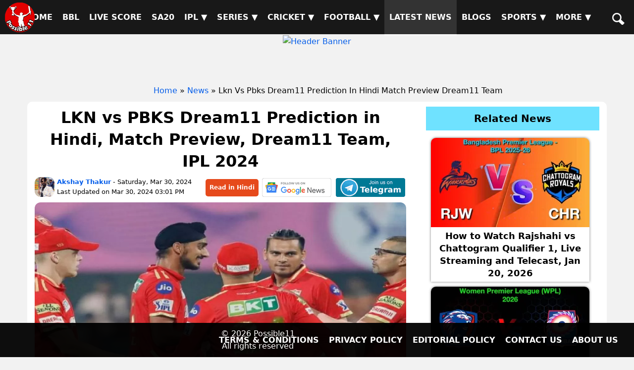

--- FILE ---
content_type: text/html; charset=UTF-8
request_url: https://possible11.com/news/lkn-vs-pbks-dream11-prediction-in-hindi-match-preview-dream11-team/
body_size: 22514
content:
<!doctype html>
<html ⚡ lang="hi">
<head>
<meta charset="utf-8">
<title>LKN vs PBKS Dream11 Prediction in Hindi, Match Preview, Dream11 Team, IPL 2024</title>
<meta name="description" content="LKN vs PBKS Dream11 Prediction in Hindi, Match Preview, Dream11 Team, We will talk about the playing 11 of LKN vs PBKS match prediction">
<meta name="keywords" content="LKN vs PBKS Dream11 Prediction in Hindi, Match Preview, Dream11 Team, IPL 2024, pbks vs lkn today match, lkn vs pbks match betting tips, lsg vs pbks today match">
<meta name="author" content="Akshay Thakur">
<meta property="og:title" content="LKN vs PBKS Dream11 Prediction in Hindi, Match Preview, Dream11 Team, IPL 2024">
<meta property="og:url" content="https://possible11.com/news/lkn-vs-pbks-dream11-prediction-in-hindi-match-preview-dream11-team/">
<meta property="og:type" content="article">
<meta property="og:image" content="https://d1vd9vlqo1765y.cloudfront.net/news/2024/lkn-vs-pbks-dream11-prediction-in-hindi-match-preview-dream11-team-h.webp">
<meta property="og:site_name" content="possible11">
<meta property="og:description" content="LKN vs PBKS Dream11 Prediction in Hindi, Match Preview, Dream11 Team, We will talk about the playing 11 of LKN vs PBKS match prediction">
<meta property="fb:app_id" content="267944980718870">
<meta property="article:publisher" content="https://www.facebook.com/possible11App/">
<meta property="article:author" content="https://www.facebook.com/possible11team/">
<meta property="article:published_time" content="2024-03-30T13:44:46+05:30">
<meta property="article:modified_time" content="2024-03-30T15:01:00+05:30">
<meta name="twitter:card" content="summary_large_image">
<meta name="twitter:site" content="@Possible11team">
<meta name="twitter:domain" content="possible11.com">
<meta name="twitter:creator" content="@Possible11Team">
<meta name="twitter:title" content="LKN vs PBKS Dream11 Prediction in Hindi, Match Preview, Dream11 Team, IPL 2024">
<meta name="twitter:description" content="LKN vs PBKS Dream11 Prediction in Hindi, Match Preview, Dream11 Team, We will talk about the playing 11 of LKN vs PBKS match prediction">
<meta name="twitter:image" content="https://d1vd9vlqo1765y.cloudfront.net/news/2024/lkn-vs-pbks-dream11-prediction-in-hindi-match-preview-dream11-team-h.webp">
<meta name="twitter:url" content="https://possible11.com/news/lkn-vs-pbks-dream11-prediction-in-hindi-match-preview-dream11-team/">
<meta name="viewport" content="width=device-width, minimum-scale=1, initial-scale=1">
<meta name="robots" content="index, follow, max-image-preview:large">
<meta name="theme-color" content="#000000">
<meta name="p:domain_verify" content="7006518c0c0b5228279b801b5be3ff38">
<meta name="google-site-verification" content="Za2Z4UPIwwqYjyuL3sBCXGtwTc8qYiH0TV8dCPR-dbs">
<link rel="canonical" href="https://possible11.com/news/lkn-vs-pbks-dream11-prediction-in-hindi-match-preview-dream11-team/">
<link rel="alternate" type="application/rss+xml" href="https://possible11.com/rssfeeds.xml">
<link rel="shortcut icon" type="image/x-icon" href="https://d1vd9vlqo1765y.cloudfront.net/favicon.ico">
<link rel="apple-touch-icon" href="https://d1vd9vlqo1765y.cloudfront.net/assets/logo.webp">
<script async src="https://cdn.ampproject.org/v0.js"></script>
<script async custom-element="amp-analytics" src="https://cdn.ampproject.org/v0/amp-analytics-0.1.js"></script>
<script async custom-element="amp-ad" src="https://cdn.ampproject.org/v0/amp-ad-0.1.js"></script>
<script async custom-element="amp-social-share" src="https://cdn.ampproject.org/v0/amp-social-share-0.1.js"></script>
<script async custom-element="amp-bind" src="https://cdn.ampproject.org/v0/amp-bind-0.1.js"></script>
<!-- AMP boilerplate -->
<style amp-boilerplate>
body{-webkit-animation:-amp-start 8s steps(1, end) 0s 1 normal both; -moz-animation:-amp-start 8s steps(1, end) 0s 1 normal both; -ms-animation:-amp-start 8s steps(1, end) 0s 1 normal both; animation:-amp-start 8s steps(1, end) 0s 1 normal both;}
@-webkit-keyframes -amp-start{from{visibility:hidden;}
 to{visibility:visible;}}
@-moz-keyframes -amp-start{from{visibility:hidden;}
 to{visibility:visible;}}
@-ms-keyframes -amp-start{from{visibility:hidden;}
 to{visibility:visible;}}
@-o-keyframes -amp-start{from{visibility:hidden;}
 to{visibility:visible;}}
@keyframes -amp-start{from{visibility:hidden;}
 to{visibility:visible;}}
</style>
<noscript>
<style amp-boilerplate>
body{-webkit-animation:none; -moz-animation:none; -ms-animation:none; animation:none;}
</style>
</noscript>
<style amp-custom>
.twoimage{width:45%;max-width:370px;}
.alsoreadlink{color:#FFFFFF; text-decoration:underline;}
.hi-en-btn{padding:8px; border-radius:5px; font-size:12px; background-color:#e64a1c; color:#FFF; display:inline-block; font-weight: bold; vertical-align: top; margin-top:4px;}
/*Youtube Video classes */
.match_video{width:100%; height:480px;}
.sc-main{display:-webkit-inline-flex; width:31%; height:285px; box-shadow:1px 1px 7px 0 #c7c5c5b3; border-radius:10px; margin:8px; overflow:hidden; padding:10px;}
.sc-img img{width:100%; height:180px; object-fit:cover;}
.sc-txt{height:48px; overflow:hidden; font-size:15px;}
.vauti{margin:-12px 2px 0 2px; text-align:center; color:#000000b3;}
@media screen and (min-width:700px){.subnav{display:none; } .dropdown-content {display:none; position:absolute; background-color:#252121; box-shadow:0px 8px 16px 0px rgba(0,0,0,0.2); z-index:1;}
.alsoread{background-color:#e10000; font-weight:900; border-radius:15px}}
@media screen and (max-width:700px){ .dropdown-content {min-width:150px; overflow:auto; display:none;}.alsoread{background-color:#A30000; color:#fefeff; text-align:center; position:fixed; padding-bottom:50px; bottom:5px; left:0; border-radius:20px; width:100%; font-weight:900; z-index:1;}
@media screen and (max-width:767px){.match_video{height:300px;} .sc-main{width:100%; height:auto; margin-left:0;}
	.sc-img img{width:135px; height:80px; float:left;}
	.sc-txt{margin-top:0; padding:0 5px 0 5px; font-size:13px; height:60px; text-align:left;}
	.sc-left{text-align:left; text-wrap:nowrap; margin-left:140px; font-size:12px;}}
@media (max-width:575px){.match_video{height:220px;}}

.navul{margin-bottom:-10px;}
.fnavul{margin-bottom:60px;}
.navli{padding:6px;}
.subnav{overflow:hidden; margin-top:-6px;}
.subnav a{color:white; text-decoration:none; font-weight:600;}
.subnav-content{position:relative; left:0; width:100%; z-index:1; text-transform:uppercase;}
.subnav-content a{color:white; text-decoration:none;}
.subnav-content a:hover{background-color:#eee; color:black;}
.subnav:hover .subnav-content{display:block;}}

button, input, optgroup, select, textarea{margin:0}
button{overflow:visible}
button, select{text-transform:none}
button, html input[type=button], input[type=reset], input[type=submit]{-webkit-appearance:button; cursor:pointer}
button[disabled], html input[disabled]{cursor:default}
button::-moz-focus-inner, input::-moz-focus-inner{padding:0; border:0}
.btn{display:inline-block; padding:6px 12px; margin-bottom:0; font-size:14px; font-weight:400; line-height:1.4; text-align:center; white-space:nowrap; vertical-align:middle; -ms-touch-action:manipulation; touch-action:manipulation; cursor:pointer; -webkit-user-select:none; -moz-user-select:none; -ms-user-select:none; user-select:none; background-image:none; border:1px solid transparent; border-radius:4px}
.btn.active.focus, .btn.active:focus, .btn.focus, .btn:active.focus, .btn:active:focus, .btn:focus{outline:5px auto -webkit-focus-ring-color; outline-offset:-2px}
.btn.focus, .btn:focus, .btn:hover{color:#333; text-decoration:none}
.btn.active, .btn:active{background-image:none; outline:0; -webkit-box-shadow:inset 0 3px 5px rgba(0,0,0,.125); box-shadow:inset 0 3px 5px rgba(0,0,0,.125)}
.btn.disabled, .btn[disabled], fieldset[disabled] .btn{cursor:not-allowed; -webkit-box-shadow:none; box-shadow:none; opacity:.65}
a.btn.disabled, fieldset[disabled] a.btn{pointer-events:none}
.btn-default{color:#333; background-color:#fff; border-color:#ccc}
.btn-default.focus, .btn-default:focus{color:#333; background-color:#e6e6e6; border-color:#8c8c8c}
.btn-default:hover{color:#333; background-color:#e6e6e6; border-color:#adadad}
.btn-default.active, .btn-default:active, .open>.dropdown-toggle.btn-default{color:#333; background-color:#e6e6e6; border-color:#adadad}
.btn-default.active.focus, .btn-default.active:focus, .btn-default.active:hover, .btn-default:active.focus, .btn-default:active:focus, .btn-default:active:hover, .open>.dropdown-toggle.btn-default.focus, .open>.dropdown-toggle.btn-default:focus, .open>.dropdown-toggle.btn-default:hover{color:#333; background-color:#d4d4d4; border-color:#8c8c8c}
.btn-default.active, .btn-default:active, .open>.dropdown-toggle.btn-default{background-image:none}
.btn-default.disabled.focus, .btn-default.disabled:focus, .btn-default.disabled:hover, .btn-default[disabled].focus, .btn-default[disabled]:focus, .btn-default[disabled]:hover, fieldset[disabled] .btn-default.focus, fieldset[disabled] .btn-default:focus, fieldset[disabled] .btn-default:hover{background-color:#fff; border-color:#ccc}
.btn-primary{color:#fff; background-color:#337ab7; border-color:#2e6da4}
.btn-primary.focus, .btn-primary:focus{color:#fff; background-color:#286090; border-color:#122b40}
.btn-primary:hover{color:#fff; background-color:#286090; border-color:#204d74}
.btn-primary.active, .btn-primary:active, .open>.dropdown-toggle.btn-primary{color:#fff; background-color:#286090; border-color:#204d74}
.btn-primary.active.focus, .btn-primary.active:focus, .btn-primary.active:hover, .btn-primary:active.focus, .btn-primary:active:focus, .btn-primary:active:hover, .open>.dropdown-toggle.btn-primary.focus, .open>.dropdown-toggle.btn-primary:focus, .open>.dropdown-toggle.btn-primary:hover{color:#fff; background-color:#204d74; border-color:#122b40}
.btn-primary.active, .btn-primary:active, .open>.dropdown-toggle.btn-primary{background-image:none}
.btn-primary.disabled.focus, .btn-primary.disabled:focus, .btn-primary.disabled:hover, .btn-primary[disabled].focus, .btn-primary[disabled]:focus, .btn-primary[disabled]:hover, fieldset[disabled] .btn-primary.focus, fieldset[disabled] .btn-primary:focus, fieldset[disabled] .btn-primary:hover{background-color:#337ab7; border-color:#2e6da4}
.btn-success{color:#fff; background-color:#5cb85c; border-color:#4cae4c}
.btn-success.focus, .btn-success:focus{color:#fff; background-color:#449d44; border-color:#255625}
.btn-success:hover{color:#fff; background-color:#449d44; border-color:#398439}
.btn-success.active, .btn-success:active, .open>.dropdown-toggle.btn-success{color:#fff; background-color:#449d44; border-color:#398439}
.btn-success.active.focus, .btn-success.active:focus, .btn-success.active:hover, .btn-success:active.focus, .btn-success:active:focus, .btn-success:active:hover, .open>.dropdown-toggle.btn-success.focus, .open>.dropdown-toggle.btn-success:focus, .open>.dropdown-toggle.btn-success:hover{color:#fff; background-color:#398439; border-color:#255625}
.btn-success.active, .btn-success:active, .open>.dropdown-toggle.btn-success{background-image:none}
.btn-success.disabled.focus, .btn-success.disabled:focus, .btn-success.disabled:hover, .btn-success[disabled].focus, .btn-success[disabled]:focus, .btn-success[disabled]:hover, fieldset[disabled] .btn-success.focus, fieldset[disabled] .btn-success:focus, fieldset[disabled] .btn-success:hover{background-color:#5cb85c; border-color:#4cae4c}
.btn-info{color:#fff; background-color:#5bc0de; border-color:#46b8da}
.btn-info.focus, .btn-info:focus{color:#fff; background-color:#31b0d5; border-color:#1b6d85}
.btn-info:hover{color:#fff; background-color:#31b0d5; border-color:#269abc}
.btn-info.active, .btn-info:active, .open>.dropdown-toggle.btn-info{color:#fff; background-color:#31b0d5; border-color:#269abc}
.btn-info.active.focus, .btn-info.active:focus, .btn-info.active:hover, .btn-info:active.focus, .btn-info:active:focus, .btn-info:active:hover, .open>.dropdown-toggle.btn-info.focus, .open>.dropdown-toggle.btn-info:focus, .open>.dropdown-toggle.btn-info:hover{color:#fff; background-color:#269abc; border-color:#1b6d85}
.btn-info.active, .btn-info:active, .open>.dropdown-toggle.btn-info{background-image:none}
.btn-info.disabled.focus, .btn-info.disabled:focus, .btn-info.disabled:hover, .btn-info[disabled].focus, .btn-info[disabled]:focus, .btn-info[disabled]:hover, fieldset[disabled] .btn-info.focus, fieldset[disabled] .btn-info:focus, fieldset[disabled] .btn-info:hover{background-color:#5bc0de; border-color:#46b8da}
.btn-warning{color:#fff; background-color:#f0ad4e; border-color:#eea236}
.btn-warning.focus, .btn-warning:focus{color:#fff; background-color:#ec971f; border-color:#985f0d}
.btn-warning:hover{color:#fff; background-color:#ec971f; border-color:#d58512}
.btn-warning.active, .btn-warning:active, .open>.dropdown-toggle.btn-warning{color:#fff; background-color:#ec971f; border-color:#d58512}
.btn-warning.active.focus, .btn-warning.active:focus, .btn-warning.active:hover, .btn-warning:active.focus, .btn-warning:active:focus, .btn-warning:active:hover, .open>.dropdown-toggle.btn-warning.focus, .open>.dropdown-toggle.btn-warning:focus, .open>.dropdown-toggle.btn-warning:hover{color:#fff; background-color:#d58512; border-color:#985f0d}
.btn-warning.active, .btn-warning:active, .open>.dropdown-toggle.btn-warning{background-image:none}
.btn-warning.disabled.focus, .btn-warning.disabled:focus, .btn-warning.disabled:hover, .btn-warning[disabled].focus, .btn-warning[disabled]:focus, .btn-warning[disabled]:hover, fieldset[disabled] .btn-warning.focus, fieldset[disabled] .btn-warning:focus, fieldset[disabled] .btn-warning:hover{background-color:#f0ad4e; border-color:#eea236}
.btn-danger{color:#fff; background-color:#d9534f; border-color:#d43f3a}
.btn-danger.focus, .btn-danger:focus{color:#fff; background-color:#c9302c; border-color:#761c19}
.btn-danger:hover{color:#fff; background-color:#c9302c; border-color:#ac2925}
.btn-danger.active, .btn-danger:active, .open>.dropdown-toggle.btn-danger{color:#fff; background-color:#c9302c; border-color:#ac2925}
.btn-danger.active.focus, .btn-danger.active:focus, .btn-danger.active:hover, .btn-danger:active.focus, .btn-danger:active:focus, .btn-danger:active:hover, .open>.dropdown-toggle.btn-danger.focus, .open>.dropdown-toggle.btn-danger:focus, .open>.dropdown-toggle.btn-danger:hover{color:#fff; background-color:#ac2925; border-color:#761c19}
.btn-danger.active, .btn-danger:active, .open>.dropdown-toggle.btn-danger{background-image:none}
.btn-danger.disabled.focus, .btn-danger.disabled:focus, .btn-danger.disabled:hover, .btn-danger[disabled].focus, .btn-danger[disabled]:focus, .btn-danger[disabled]:hover, fieldset[disabled] .btn-danger.focus, fieldset[disabled] .btn-danger:focus, fieldset[disabled] .btn-danger:hover{background-color:#d9534f; border-color:#d43f3a}
.btn-link{font-weight:400; color:#337ab7; border-radius:0}
.btn-link, .btn-link.active, .btn-link:active, .btn-link[disabled], fieldset[disabled] .btn-link{background-color:transparent; -webkit-box-shadow:none; box-shadow:none}
.btn-link, .btn-link:active, .btn-link:focus, .btn-link:hover{border-color:transparent}
.btn-link:focus, .btn-link:hover{color:#23527c; text-decoration:underline; background-color:transparent}
.btn-link[disabled]:focus, .btn-link[disabled]:hover, fieldset[disabled] .btn-link:focus, fieldset[disabled] .btn-link:hover{color:#777; text-decoration:none}
.btn-block{display:block; width:100%}
.btn-block+.btn-block{margin-top:5px}
.fade{opacity:0; -webkit-transition:opacity .15s linear; -o-transition:opacity .15s linear; transition:opacity .15s linear}
.fade.in{opacity:1}
.fade.out{opacity:0}
input[type=button].btn-block, input[type=reset].btn-block, input[type=submit].btn-block{width:100%}
input[type=checkbox], input[type=radio]{-webkit-box-sizing:border-box; -moz-box-sizing:border-box; box-sizing:border-box; padding:0}
input[type=number]::-webkit-inner-spin-button, input[type=number]::-webkit-outer-spin-button{height:auto}
input[type=search]{-webkit-box-sizing:content-box; -moz-box-sizing:content-box; box-sizing:content-box; -webkit-appearance:textfield}
input[type=search]::-webkit-search-cancel-button, input[type=search]::-webkit-search-decoration{-webkit-appearance:none}
textarea{overflow:auto}
.pull-left, .float-left{float:left}
.pull-right, .float-right{float:right}
.clear-both{clear:both;}
.mark, mark{padding:.2em; background-color:#fcf8e3}
.text-left{text-align:left}
.text-right{text-align:right}
.text-center{text-align:center}
.text-justify{text-align:justify}
.text-nowrap{white-space:nowrap}
.text-lowercase{text-transform:lowercase}
.text-uppercase{text-transform:uppercase}
.text-capitalize{text-transform:capitalize}
.text-muted{color:#777}
.text-primary{color:#337ab7}
.page-header{padding-bottom:9px; margin:40px 0 20px; border-bottom:1px solid #eee}
ol, ul{margin-top:0; margin-bottom:10px}
ol ol, ol ul, ul ol, ul ul{margin-bottom:0}
.list-unstyled{padding-left:0; list-style:none}
.list-inline{padding-left:0; margin-left:-5px; list-style:none}
.list-inline>li{display:inline-block; padding-right:5px; padding-left:5px}
pre{display:block; padding:9.5px; margin:0 0 10px; font-size:13px; line-height:1.4; color:#333; word-break:break-all; word-wrap:break-word; background-color:#f5f5f5; border:1px solid #ccc; border-radius:4px}
.container{padding-right:15px; padding-left:15px; margin-right:auto; margin-left:auto}
@media (min-width:768px){.container{width:750px}}
@media (min-width:992px){.container{width:970px}}
@media (min-width:1200px){.container{width:1170px}}
.container-fluid{padding-right:15px; padding-left:15px; margin-right:auto; margin-left:auto}
.row{margin-right:-15px; margin-left:-15px}
.col-md-1, .col-md-10, .col-md-11, .col-md-12, .col-md-2, .col-md-3, .col-md-4, .col-md-5, .col-md-6, .col-md-7, .col-md-8, .col-md-9{position:relative; min-height:1px; padding-right:15px; padding-left:15px;}
@media screen and (max-width:767px){.col-md-1, .col-md-10, .col-md-11, .col-md-12, .col-md-2, .col-md-3, .col-md-4, .col-md-5, .col-md-6, .col-md-7, .col-md-8, .col-md-9{padding-right:10px; padding-left:10px;}}
@media (min-width:992px){.col-md-1, .col-md-10, .col-md-11, .col-md-12, .col-md-2, .col-md-3, .col-md-4, .col-md-5, .col-md-6, .col-md-7, .col-md-8, .col-md-9{float:left}
.col-md-12{width:100%}
.col-md-11{width:91.66666667%}
.col-md-10{width:83.33333333%}
.col-md-9{width:75%}
.col-md-8{width:66.66666667%}
.col-md-7{width:58.33333333%}
.col-md-6{width:50%}
.col-md-5{width:41.66666667%}
.col-md-4{width:33.33333333%}
.col-md-3{width:25%}
.col-md-2{width:16.66666667%}
.col-md-1{width:8.33333333%}}
table{border-spacing:0; border-collapse:collapse; background-color:transparent}
td, th{padding:0}
th{font-weight:600}
.table{width:100%; max-width:100%; margin:10px 0 20px 0;}
.table>tbody>tr>td, .table>tbody>tr>th, .table>tfoot>tr>td, .table>tfoot>tr>th, .table>thead>tr>td, .table>thead>tr>th{padding:8px; line-height:1.4; vertical-align:top; border-top:1px solid #ddd}
.table>thead>tr>th{vertical-align:bottom; border-bottom:2px solid #ddd}
.table>caption+thead>tr:first-child>td, .table>caption+thead>tr:first-child>th, .table>colgroup+thead>tr:first-child>td, .table>colgroup+thead>tr:first-child>th, .table>thead:first-child>tr:first-child>td, .table>thead:first-child>tr:first-child>th{border-top:0}
.table>tbody+tbody{border-top:2px solid #ddd}
.table .table{background-color:#fff}
.table-condensed>tbody>tr>td, .table-condensed>tbody>tr>th, .table-condensed>tfoot>tr>td, .table-condensed>tfoot>tr>th, .table-condensed>thead>tr>td, .table-condensed>thead>tr>th{padding:5px}
.table-bordered{border:1px solid #ddd}
.table-bordered>tbody>tr>td, .table-bordered>tbody>tr>th, .table-bordered>tfoot>tr>td, .table-bordered>tfoot>tr>th, .table-bordered>thead>tr>td, .table-bordered>thead>tr>th{border:1px solid #ddd}
.table-bordered>thead>tr>td, .table-bordered>thead>tr>th{border-bottom-width:2px}
.table-striped tr:nth-child(odd){background-color:#f9f9f9}
.table-striped tr:nth-child(even){background-color:#f0f0f0}
.table-striped thead tr{background-color:#ccc}
.table-hover>tbody>tr:hover{background-color:#f5f5f5}
table col[class*=col-]{position:static; display:table-column; float:none}
table td[class*=col-], table th[class*=col-]{position:static; display:table-cell; float:none}
.table>tbody>tr.active>td, .table>tbody>tr.active>th, .table>tbody>tr>td.active, .table>tbody>tr>th.active, .table>tfoot>tr.active>td, .table>tfoot>tr.active>th, .table>tfoot>tr>td.active, .table>tfoot>tr>th.active, .table>thead>tr.active>td, .table>thead>tr.active>th, .table>thead>tr>td.active, .table>thead>tr>th.active{background-color:#f5f5f5}
.table-responsive{min-height:.01%; overflow-x:auto; display:inline-table;}
@media screen and (max-width:767px){.table-responsive{width:100%; margin-bottom:15px; overflow-y:hidden; -ms-overflow-style:-ms-autohiding-scrollbar; border:1px solid #ddd}
.table-responsive>.table{margin-bottom:0}
.table-responsive>.table>tbody>tr>td, .table-responsive>.table>tbody>tr>th, .table-responsive>.table>tfoot>tr>td, .table-responsive>.table>tfoot>tr>th, .table-responsive>.table>thead>tr>td, .table-responsive>.table>thead>tr>th{white-space:nowrap}
.table-responsive>.table-bordered{border:0}
.table-responsive>.table-bordered>tbody>tr>td:first-child, .table-responsive>.table-bordered>tbody>tr>th:first-child, .table-responsive>.table-bordered>tfoot>tr>td:first-child, .table-responsive>.table-bordered>tfoot>tr>th:first-child, .table-responsive>.table-bordered>thead>tr>td:first-child, .table-responsive>.table-bordered>thead>tr>th:first-child{border-left:0}
.table-responsive>.table-bordered>tbody>tr>td:last-child, .table-responsive>.table-bordered>tbody>tr>th:last-child, .table-responsive>.table-bordered>tfoot>tr>td:last-child, .table-responsive>.table-bordered>tfoot>tr>th:last-child, .table-responsive>.table-bordered>thead>tr>td:last-child, .table-responsive>.table-bordered>thead>tr>th:last-child{border-right:0}
.table-responsive>.table-bordered>tbody>tr:last-child>td, .table-responsive>.table-bordered>tbody>tr:last-child>th, .table-responsive>.table-bordered>tfoot>tr:last-child>td, .table-responsive>.table-bordered>tfoot>tr:last-child>th{border-bottom:0}}
label{display:inline-block; max-width:100%; margin-bottom:5px; font-weight:600}
input[type=search]{-webkit-box-sizing:border-box; -moz-box-sizing:border-box; box-sizing:border-box}
input[type=checkbox], input[type=radio]{margin:4px 0 0; line-height:normal}
input[type=file]{display:block}
input[type=range]{display:block; width:100%}
select[multiple], select[size]{height:auto}
input[type=checkbox]:focus, input[type=file]:focus, input[type=radio]:focus{outline:5px auto -webkit-focus-ring-color; outline-offset:-2px}
.form-control{display:block; width:100%; height:34px; padding:6px 12px; font-size:14px; line-height:1.4; color:#555; background-color:#fff; background-image:none; border:1px solid #ccc; border-radius:4px; -webkit-box-shadow:inset 0 1px 1px rgba(0,0,0,.075); box-shadow:inset 0 1px 1px rgba(0,0,0,.075); -webkit-transition:border-color ease-in-out .15s, -webkit-box-shadow ease-in-out .15s; -o-transition:border-color ease-in-out .15s, box-shadow ease-in-out .15s; transition:border-color ease-in-out .15s, box-shadow ease-in-out .15s}
.form-control:focus{border-color:#66afe9; outline:0; -webkit-box-shadow:inset 0 1px 1px rgba(0,0,0,.075), 0 0 8px rgba(102,175,233,.6); box-shadow:inset 0 1px 1px rgba(0,0,0,.075), 0 0 8px rgba(102,175,233,.6)}
.form-control::-moz-placeholder{color:#999; opacity:1}
.form-control:-ms-input-placeholder{color:#999}
.form-control::-webkit-input-placeholder{color:#999}
.form-control::-ms-expand{background-color:transparent; border:0}
.form-control[disabled], .form-control[readonly], fieldset[disabled] .form-control{background-color:#eee; opacity:1}
.form-control[disabled], fieldset[disabled] .form-control{cursor:not-allowed}
textarea.form-control{height:auto}
input[type=search]{-webkit-appearance:none}
.breadcrumb{padding:8px 15px; margin-bottom:20px; list-style:none; background-color:#f5f5f5; border-radius:4px}
.breadcrumb>li{display:inline-block}
.breadcrumb>li+li:before{padding:0 5px; color:#ccc; content:"/\00a0"}
.breadcrumb>.active{color:#777}
.pagination{display:inline-block; padding-left:0; margin:20px 0; border-radius:4px}
.pagination>li{display:inline}
.pagination>li>a, .pagination>li>span{position:relative; float:left; padding:6px 12px; margin-left:-1px; line-height:1.42857143; color:#337ab7; text-decoration:none; background-color:#fff; border:1px solid #ddd}
.pagination>li:first-child>a, .pagination>li:first-child>span{margin-left:0; border-top-left-radius:4px; border-bottom-left-radius:4px}
.pagination>li:last-child>a, .pagination>li:last-child>span{border-top-right-radius:4px; border-bottom-right-radius:4px}
.pagination>li>a:focus, .pagination>li>a:hover, .pagination>li>span:focus, .pagination>li>span:hover{z-index:2; color:#23527c; background-color:#eee; border-color:#ddd}
.pagination>.active>a, .pagination>.active>a:focus, .pagination>.active>a:hover, .pagination>.active>span, .pagination>.active>span:focus, .pagination>.active>span:hover{z-index:3; color:#fff; cursor:default; background-color:#337ab7; border-color:#337ab7}
.pagination>.disabled>a, .pagination>.disabled>a:focus, .pagination>.disabled>a:hover, .pagination>.disabled>span, .pagination>.disabled>span:focus, .pagination>.disabled>span:hover{color:#777; cursor:not-allowed; background-color:#fff; border-color:#ddd}
.pagination-lg>li>a, .pagination-lg>li>span{padding:10px 16px; font-size:18px; line-height:1.3}
.pagination-lg>li:first-child>a, .pagination-lg>li:first-child>span{border-top-left-radius:6px; border-bottom-left-radius:6px}
.pagination-lg>li:last-child>a, .pagination-lg>li:last-child>span{border-top-right-radius:6px; border-bottom-right-radius:6px}
.pagination-sm>li>a, .pagination-sm>li>span{padding:5px 10px; font-size:12px; line-height:1.5}
.pagination-sm>li:first-child>a, .pagination-sm>li:first-child>span{border-top-left-radius:3px; border-bottom-left-radius:3px}
.pagination-sm>li:last-child>a, .pagination-sm>li:last-child>span{border-top-right-radius:3px; border-bottom-right-radius:3px}
*{-webkit-box-sizing:border-box; -moz-box-sizing:border-box; box-sizing:border-box}
html{height:100%; margin:0; padding:0}
body{height:100%; margin:0; font-family:Roboto, -apple-system, BlinkMacSystemFont, system-ui, sans-serif; color:#000; font-size:16px; line-height:1.6; background-color:#0000000d;}
h1, h2, h3, h4, h5, .h2, .h3, .h4, .h5{line-height:1.4; font-weight:600;}
h2, .h2{font-size:22px; margin:20px 0 10px 0;}
h3, .h3{font-size:20px; margin:15px 0 7px 0;}
h4, .h4{font-size:18px; margin:10px 0;}
h5, .h5{font-size:16px; margin:10px 0;}
h6, .h6{font-size:14px; margin:10px 0;}
a{color:#045de9; text-decoration:none; outline:0}
a:hover{opacity:0.6;}
a:focus{outline:5px auto -webkit-focus-ring-color; outline-offset:-2px}
img{vertical-align:middle; border:0; height:auto; border-radius:12px; max-width:100%}
.content{background-color:#fff; border-radius:10px; padding-bottom:10px; margin-bottom:15px;}
header{width:100%; top:0; left:0; position:fixed; z-index:11; background-color:rgba(0,0,0,.9); text-align:right}
.pc-menu{padding:0px;}
.pc-menu a{padding:22px 10px; text-transform:uppercase; text-decoration:none; display:inline-block; font-weight:600; color:#fff;}
.pc-menu a:hover{opacity:.5;}
#searchLink{padding-right:50px;}
.sub-menus{display:none; position:absolute; background:#fff; box-shadow:rgba(0,0,0,.5) 2px 2px 10px}
.sub-menus a{padding:10px 10px; text-decoration:none; display:block; font-weight:600; text-align:left}
.sub-menus a:hover{opacity:.5}
.hamburger{display:none; background:url(https://d1vd9vlqo1765y.cloudfront.net/assets/sprite.webp) -250px -15px; width:30px; height:20px}
.hamburger:hover{opacity:.5}
.hamburger-bottom{margin:20px; position:fixed; right:10px; bottom:0; box-sizing:border-box}
.selected-menu{background:#666}

.menu-list{font-size:18px; font-weight:600; overflow:auto; display:flex; justify-content:center;}
.menu-list li{font-family:system-ui; white-space:nowrap; list-style:none; display:inline-block; margin:10px;}
.menu-list a{color:#fff; padding:3px 15px; background:#053d94; border-radius:5px;}
.menu-list a:hover{background:#CCC; color:#053d94;}
.menu-list .selected{background:#e20000; color:white;}
@media screen and (max-width:767px){ .menu-list {justify-content: flex-start; }}
.dropbtn{color:white; padding:16px; font-size:16px; border:none; text-transform:uppercase; font-weight:600;}
.dropdown {position:relative; display:inline-block; list-style:none;}
.dropdown-content a {padding:15px; white-space:nowrap; text-align:left;}
.dropdown-content a:hover {background-color:black;}
.dropdown:hover .dropdown-content {display:flex; flex-direction:column; width:auto; border-radius:5px;}
.dropdown:hover .dropbtn {background-color:#252121;}
.menu-selected{background:#333; border-bottom:2px solid #FFF; margin-bottom:-2px;}
#breadcrumblist{margin:10px; list-style:none; text-align:center}
#breadcrumblist li{display:inline}
#breadcrumblist a{padding:0 5px}
.tags{flex-wrap:wrap; display:flex;}
.tag-link{font-size:13px; font-weight:600; padding:5px 10px; margin:5px; border-radius:2em; color:#fff; max-width:90%; background:#2f2c2c;}
.tag-link a:hover{opacity:.5;}
.page-info{text-align:left; padding:10px 10px 80px 10px}
.point-desc p{margin-top:-10px}
footer{left:0; bottom:0; width:100%; background-color:rgba(0,0,0,.95); position:fixed; text-align:center; z-index:11}
.footer-page{display:flex; background-color:#333841; color:#FFF; padding:10px 10px 60px 10px; clear:both;}
.footer-page ul{list-style:none;}
.footer-page h5{padding-bottom:10px; border-bottom:1px solid #CCC;}
.footer-page > div:first-child{border-right:1px solid #CCC;}

#bottomMenus{float:right; padding:22px}
#bottomMenus a{padding:10px; text-transform:uppercase; color:#fff; text-decoration:none; text-align:right; display:inline; font-weight:600}
#bottomMenus a:hover{opacity:.5}
#social{margin:5px 20px; float:left; font-size:0}
#fmenus{float:right; width:auto; text-align:right}
.copyright{position:fixed; color:#fff; bottom:10px; left:calc(40% - 66px)}
.social-share{text-align:center; margin:20px 0; font-size:0}
.social-share span{font-weight:600; position:absolute; margin:16px -60px; font-size:14px}

.ico{padding-top:0px; display:inline-block; background:url(https://d1vd9vlqo1765y.cloudfront.net/assets/sprite.webp) 0 0; width:50px; height:45px; cursor:pointer; margin:2px}
.ico:hover{filter:brightness(150%);}
.fb{background-position:-50px 0;}
.tw{background-position:-100px 0;}
.yt{background-position:-150px 0;}
.share{background-position:-200px 0; float:left; display:none;}
.ins{background-position:-300px 0;}
.wa{background-position:-350px 0;}
.in{background-position:-400px 0;}
.ml{background-position:-450px 0;}
.an{background-position:-500px 0; width:170px; height:50px;}
.io{background-position:-675px 0; width:170px; height:50px;}
.gl{background-position:-850px 0;}
.cp{background-position:-900px 0;}
.sh{background-position:-950px 0; position:absolute; transform:scale(.6, .6); top:12px}
.pn{background-position:-1000px 0;}
.tm{background-position:-1050px 0;}
.qu{background-position:-1100px 0;}
.logo-40{background-position:-1200px -5px;}
.logo-60{background-position:-1250px -5px; width:60px; height:60px;}
.logo-90{background-position:-1320px 0; width:90px; height:90px;}
.gl-news{background-position:0px -50px; width:140px; height:40px;}
.tl-join{background-position:-150px -50px; width:140px; height:40px;}
.share2{background-position:-500px -50px; height:40px;}
.kebab-b-v{background-position:-550px -50px; width:40px; height:40px;}
.kebab-b-h{background-position:-550px -50px;width:40px; height:40px; transform:rotate(90deg);}
.kebab-w-v{background-position:-600px -50px; height:40px;}
.kebab-w-h{background-position:-600px -50px; width:40px; height:40px; width:40px; transform:rotate(90deg);}
.dots-w-v{background-position:-650px -55px; width:8px; height:30px; margin:10px;}
.dots-w-h{background-position:-650px -55px; width:8px; height:30px; margin:10px; transform:rotate(90deg);}
.dots-b-v{background-position:-660px -55px; width:8px; height:30px; margin:10px;}
.dots-b-h{background-position:-660px -55px; width:8px; height:30px;; margin:10px; transform:rotate(90deg);}
.arrow-d{background-position:-670px -55px; width:20px; height:15px;}
.arrow-r{background-position:-670px -55px; width:20px; height:15px; transform:rotate(270deg);}
.arrow-u{background-position:-670px -55px; width:20px; height:15px; transform:rotate(180deg);}
.arrow-l{background-position:-670px -55px; width:20px; height:15px; transform:rotate(90deg);}
.cl{background-position:-700px -50px; width:20px; height:20px;}
.cl2{background-position:-720px -50px; width:20px; height:20px;}
.cl3{background-position:-700px -70px; width:20px; height:20px;}
.cl4{background-position:-720px -70px; width:20px; height:20px;}
.search{background-position:-750px -50px; width:20px; height:20px;}
.search2{background-position:-750px -70px; width:20px; height:20px;}
.search3{background-position:-775px -50px; width:20px; height:20px;}
.search4{background-position:-775px -70px; width:20px; height:20px;}
.cone-solid{background-position:-850px -50px; height:40px; zoom:0.6}
.gnews{background-position:-800px -50px; width:40px; height:40px;}
.cone-black{background-position:-900px -50px; height:40px;}
.cone-white{background-position:-950px -50px; height:40px;}
.rss-check{background-position:-1000px -50px; width:100px;}
.auth{background-position:-1100px -50px; width:40px; height:40px;}
.authf{background-position:-1150px -50px; width:40px; height:40px;}
.avatar{background-position:-1200px -50px; width:40px; height:40px;}
.read-hi{background-position:-1410px 0px; width:110px; height:40px;}
.read-en{background-position:-1410px -50px; width:110px; height:40px;}

.emoji-container{text-align:center}
.emoji{display:inline-block; background:url(https://d1vd9vlqo1765y.cloudfront.net/assets/sprite-emoji.webp) 0 0; width:50px; height:50px; font-size:0}
.emoji:hover{filter:brightness(150%)}
.heart{background-position:-100px 0}
.happy{background-position:-150px 0}
.laugh{background-position:-200px 0}
.heart-eyes{background-position:-250px 0}
.like{background-position:-300px 0}
.unlike{background-position:-350px 0}
.clap{background-position:-400px 0}
.pray{background-position:-450px 0}
.fire{background-position:-500px 0}
.flash{margin-left:290px; display:none; font-size:14px}
.share-text{font-size:14px}
.search-box{padding:0 40px 0 0;}
.app-icons{width:100%; position:relative;}
.app-icons img{max-width:180px;}
.android{display:inline-block; background:url(https://d1vd9vlqo1765y.cloudfront.net/assets/sprite.webp) -500px 0; width:170px; height:50px; margin:10px 5px; cursor:pointer}
.ios{display:inline-block; background:url(https://d1vd9vlqo1765y.cloudfront.net/assets/sprite.webp) -675px 0; width:170px; height:50px; margin:10px 5px; cursor:pointer}
.android:hover, .ios:hover{filter:brightness(130%)}
#vdo{opacity:.7; text-align:center; padding:10px}
#vdo img{width:180px; height:300px}
#vdo iframe{min-height:400px}
.logo{height:60px; width:auto; float:left; margin:5px; box-sizing:content-box}
#seriesList{max-width:500px; margin:10px auto; box-shadow:0 0 5px 5px #ccc; padding:10px; border-radius:5px}
#seriesList select{font-size:18px}
.match-box{margin:5px 0; cursor:pointer; display:inline-block; width:100%; border-radius:10px; box-shadow:0 1px 4px 2px #ccc}
.match-box div{padding:10px}
.match-box img{width:auto; height:120px; border-radius:10px; box-shadow:1px 2px 4px 1px #666}
.match-box h3{margin:0}
.match-box h4{margin:5px}
.match-box h5{margin:0}
.match-box p{margin:5px}
.small-box{text-decoration:none; color:#333; background:#FFF; line-height:1.2; gap:5px; padding:5px; display:flex; max-width:400px; border:1px solid #DDD; border-radius:4px;}
.small-box a{color:#333; text-decoration:none; outline:none;}
.small-box img{border-radius:4px; padding:0;}
.venue{border:1px solid #ccc; width:100%; display:inline-table}
.venue td{padding:8px}
.venue tr:nth-child(odd){background-color:#f0f0f0}
.venue tr:nth-child(even){background-color:#fcfcfc}
.center{text-align:center;}
.left{text-align:left;}
.right{text-align:right;}
.preview-page{padding:70px 10px 100px 10px;}
article img{width:100%; height:auto; margin:auto;}
.banner{max-width:750px; margin:0 auto;}
.banner img{width:100%; max-width:720px; height:auto; border-radius:10px;}
.img-container{text-align:center; max-width:640px; max-height:800px; margin:10px auto;}
.giveaway-img-container{text-align:center; max-width:480px; margin:10px auto;}
.team-container{width:100%; text-align:center;}
.team-container img{max-width:360px; max-height:720px; margin:5px;}
.preview-page-ads{text-align:center; width:100%; height:320px; margin:0 auto; clear:both;}
.square-poster{height:400px;}
.ads-left{position:fixed; left:0; top:120px; width:124px; height:620px;}
.ads-right{position:fixed; right:0; top:120px; width:124px; height:620px;}
.ads-banner{width:100%; height:150px; text-align:center;}
.ad-card{vertical-align:top; box-shadow:none;}
.blog-row{margin:5px 0; display:inline-block; border-radius:5px; box-shadow:0 2px 4px 3px #CCC; width:100%;}
.blog-row a{font-weight:600;}
.blog-row img{width:100%; height:auto; box-shadow:rgba(0, 0, 0, 0.5) 2px 2px 10px; border-radius:10px;}
.blog-page img{padding:10px; width:100%; height:auto; border-radius:20px}
.blog-page .flag{padding:0; width:40px; height:40px}
.blog-page a:hover{color:#6cf}
.blog-heading{color:#ccc; padding:10px 0}
.blog-bullet li{padding:16px 0}
.blog-bullet strong{font-size:24px}
.blog-comments-heading{background:#00cCFF90; padding:5px 0; text-align:center; font-size:20px}
.blog-comments textarea{width:100%; min-height:100px; color:#333}
.news-room{}
.news-room img{width:100%; height:auto; border-radius:15px;}
.google-news{display:inline-block;}
.google-news img{border-radius:0;}

.feed-box{margin:10px 0; padding:10px; border-radius:4px; border:1px solid #ccc; position:relative;}
.feed-row{background-color:#fafafa; box-shadow:0px 2px 4px 3px #CCC; padding:10px 20px; margin:20px 5px;}
.feed-date{font-size:13px; font-weight:600; position:relative;}
.feed-dot{position:absolute; top:-10px; color:#0C0; font-size:24px;}

.gray-block{color:#080808; padding:10px; border-left:8px solid #78C0A8; box-shadow:1px 1px 7px 0 #c7c5c5b3; border-radius:5px; font-style:oblique;}
blockquote{font-style:italic; color:#555555; padding:10px 10px 10px 40px; border-left:8px solid #78C0A8; position:relative; background:#EDEDED;}
blockquote::before{font-family:Arial; content:"\201C"; color:#78C0A8; font-size:4em; position:absolute; left:5px; top:-15px;}
blockquote cite{display:block; color:#333333; font-style:normal; font-weight:bold; margin-top:10px;}

.post-btn-cotainer{position:relative;}
#gsignBtn{top:0; width:190px; position:absolute; opacity:0}
.contact-box{background:#fff; border-radius:20px; width:90%; max-width:400px; margin:0 auto; padding:1px 20px 20px 20px}
.form-input{width:100%; border:1px solid #ebebeb; border-radius:5px; padding:10px; box-sizing:border-box; font-size:14px; font-weight:500; color:#222}
.form-label{text-align:left; padding:10px 0 0 10px; width:100%}
.heading-1{font-size:24px}
.featured-heading{clear:both; margin:80px 0 0 0; font-size:24px; font-weight:600}
.recent-heading{clear:both; margin:30px 5px 5px 5px; font-size:24px; font-weight:600}
.recent-posts-box{position:relative; width:100%}
.recent-posts{display:inline-flex; width:90%; padding:5px 0; overflow:hidden}
#recentPosts{display:inline-flex; position:relative}
.recent-card{width:203px; margin:0 5px}
.recent-card h2{font-size:18px}
.recent-card img{height:120px; object-fit:cover}
.control-arrow{position:absolute; padding:10px 8px; font-size:80px; font-weight:600; cursor:pointer; transition:.6s ease; text-decoration:none; color:#666}
.control-arrow:hover{background-color:rgba(0,0,0,.8); color:#ccc}
.control-arrow:active{font-size:60px}
.left-control{left:0; border-radius:25px 0 0 25px; filter:drop-shadow(-6px 2px 3px #000); display:none}
.right-control{right:0; border-radius:0 25px 25px 0; filter:drop-shadow(6px 2px 3px #000)}

.match-card{margin:5px; display:inline-block; width:320px; max-width:320px; text-align:center; box-shadow:rgba(0, 0, 0, 0.5) 0 0 5px; border-radius:10px 10px 0 0;}
.match-card img{width:100%; height:auto; box-shadow:rgba(0, 0, 0, 0.5) 0 5px 5px; border-radius:10px 10px 0 0; width:320px; height:180px;}
.match-card img:hover{filter:brightness(130%); opacity:1;}
.match-card a{color:#000;}
.match-card p{margin:0 5px; word-break:break-word;}
.match-card h2, .match-card .h2{margin:10px 5px;}
.match-card h3, .match-card .h3{margin:5px;}
.match-card h4, .match-card .h4{margin:5px;}
.match-card .txt-card{line-height:1.3;}
.match-card .txt-card b{height:56px; display:block; overflow:hidden;}

.story-container{width:100%; text-align:center;}
.story-card{margin:8px; display:inline-block; position:relative; width:180px; color:#FFF; box-shadow:rgba(0,0,0,.5) 0 0 5px; border-radius:10px;}
.story-card a{color:#FFF;}
.story-card img{border-radius:0; transition:all .3s ease;}
.story-card img:hover{filter:brightness(120%); transform:scale(1.1);}
.story-card .caption{position:absolute; text-align:left; padding:40px 5px 5px 5px; bottom:0; left:0; width:100%; border-radius:10px; background:linear-gradient(180deg,transparent,rgb(0 0 0 / 90%) 50%,#000);}
.story-card .caption span{font-size:small; text-transform:uppercase; border-bottom:2px solid #da251d;}
.story-card .caption p{margin:0; font-size:18px; line-height:normal;}
.story-card .caption small{font-size:small; display:block; color:#CCC; margin-top:5px;}
.featured-match{clear:both; position:relative; width:100%}
.card-wrapper{display:inline-flex; width:90%; overflow:hidden; line-height:140%}
.card-container{display:inline-flex; padding:5px 0; position:relative; transition:.6s ease; left:0}
.card-box{display:inline-block; background-color:#fcfcfc; margin:3px; padding:5px; text-align:left; box-shadow:1px 1px 2px 1px #ccc; border-radius:3px; width:220px; height:120px; min-width:220px; overflow:hidden}
.card-box a{text-decoration:none; color:#333}
.card-box .h3, .h4, .h5{margin:5px 0}
.card-box .h5{font-weight:400; color:#900}
.card-box img{border-radius:0; height:110px;}

.widget-heading{clear:both; margin:20px 0 0 3%; padding-left:10px; font-size:20px; font-weight:600; border-left:4px solid red;}
.widget-see-all{position:absolute; right:25px; top:-25px; font-weight:600;}
.widget{clear:both; position:relative; width:100%; background-color:#ffffff; border-radius:8px;}
.widget-wrapper{display:inline-flex; width:94%; margin-left:3%; overflow:hidden; line-height:130%;}
.widget-items{display:inline-flex; padding:5px 0; position:relative; transition:0.6s ease; left:0;}
.widget-item{display:inline-block; background-color:#FCFCFC; margin:0 5px; position:relative; width:240px; min-width:240px; min-height:120px; max-height:360px; border-radius:5px;}
.widget-item img{width:240px; height:135px; border-radius:5px;}
.widget-item label{font-size:16px; font-weight:600; color:#121; cursor:pointer; padding:5px; width:100%;}
.widget-item hr{margin:2px 0; height:1px; border:none; background:#CCC; bottom:28px; width:100%;}
.widget-item-player{width:135px; min-width:135px; max-height:210px;}
.widget-item .h2{font-size:14px; margin:0 0 10px 0; color:#900; font-weight:normal;}
.widget-item .h3{font-size:13px; margin:5px 0; font-weight:600;}
.widget-item .cn{min-width:80px; display:inline-block;}
.sport-widget{display:block;}
.sport-widget hr{margin-top:-10px;}

.related{text-align:right; margin:0 auto}
.related-heading{background:#00cCFF90; padding:10px 5px; width:350px; display:inline-block; text-align:center; font-size:20px;}
.table-title{margin-bottom:0; text-align:center; color:#fff; background:#bd0000; padding:5px}
.latest-update{text-align:left}
.latest-update h2{color:#900}
.score-table{border:1px solid #ccc; width:100%; text-align:left;}
.score-table thead tr{padding:8px; background-color:#999}
.score-table th{padding:8px}
.score-table td{padding:5px}
.score-table tr:nth-child(odd){background-color:#f0f0f0}
.score-table tr:nth-child(even){background-color:#fcfcfc}
.table-dark{background-color:#333; color:#fff}
.recent-forms{display:inline-block; font-size:10px}
.w{padding:2px 3px; margin:0 1px; border-radius:50%; background:#060; color:#fff; display:inline}
.l{padding:2px 4px; margin:0 1px; border-radius:50%; background:#900; color:#fff; display:inline}
.t{padding:2px 4px; margin:0 1px; border-radius:50%; background:#f60; color:#fff; display:inline}
.n{padding:3px 3px; margin:0 1px; border-radius:50%; background:#666; color:#fff; display:inline}
.highlight-bg{background:#ffcC0040}

.faq{text-align:left;}
.faq ol{padding-left:10px;}
.faq li{margin:15px;}
.faq h2{text-align:center;}
.question{background:#fff; margin:10px 0; padding:5px 8px; box-shadow:rgba(0,0,0,.2) 0 0 3px;}
.question .title{cursor:pointer; margin:5px; position:relative; font-weight:600;}
.question .title:hover{color:#666;}
.question .answer{padding:5px; color:#333; margin:0;}
.question .arrow{float:right; position:absolute; right:0; top:2px;}

.comment-box{text-align:center; display:inline-block;}
.comment-container{margin-bottom:10px; max-height:300px; overflow:auto;}
.comment-header{text-align:center; font-size:1.2em; font-weight:600; background:#ccc; padding:6px;}
.comment{padding:20px; font-size:1.1em; border-bottom:1px solid #333; background:#eee; text-align:left;}
.cell180{width:180px; display:inline-block;}
.gsc-input{color:#333;}
.join-telegram{padding:20px;}
iframe{max-width:100%;}
.timer{position:absolute; font-size:11px; color:#666; right:5px; bottom:2px; line-height:normal;}
.shadow{box-shadow:1px 1px 2px 1px #CCC;}

.t-0{top:0;}
.t-2{top:2px;}
.t-5{top:5px;}
.t-10{top:10px;}
.t-15{top:15px;}
.t-20{top:20px;}
.r-0{right:0;}
.r-2{right:2px;}
.r-5{right:5px;}
.r-10{right:10px;}
.b-0{bottom:0;}
.b-2{bottom:2px;}
.b-5{bottom:5px;}
.b-10{bottom:10px;}
.l-0{left:0;}
.l-2{left:2px;}
.l-5{left:5px;}
.l-10{left:10px;}
.absolute{position:absolute;}
.relative{position:relative;}
.hide{display:none;}
.block{display:block;}
.flex{display:flex;}
.inline-block{display:inline-block;}
.inline-table{display:inline-table;}
.inline-grid{display:inline-grid;}
.inline{display:inline; width:100%;}
.table-cell{display:table-cell;}

.for-mobile, .mob{display:none}
.white{color:#fff}
.black{color:#000}
.red{color:#900}
.green{color:#0c0}
.blue{color:#00f}
.yellow{color:#fc0}
.orange{color:#f60}
.magenta{color:#f0f}
.bg-white{background-color:#FFF;}
.bg-black{background-color:#000;}
.bg-gray{background-color:#ccc;}
.bg-light-gray{background-color:#ddd;}
.bg-dark-gray{background-color:#666;}
.bg-darker-gray{background-color:#333;}
.bg-red{background-color:#900;}
.bg-dark-red{background-color:#900;}
.bg-green{background-color:#0C0;}
.bg-dark-green{background-color:#060;}
.bg-blue{background-color:#00F;}
.bg-navy-blue{background-color:#062379;}
.bg-yellow{background-color:#FC0;}
.bg-orange{background-color:#F60;}
.bg-magenta{background-color:#FF00FF;}
.normal{font-weight:300}
.bold{font-weight:600}

.fs-12{font-size:12px;}
.fs-14{font-size:14px;}
.fs-16{font-size:16px;}
.fs-18{font-size:18px;}
.fs-20{font-size:20px;}
.fs-22{font-size:22px;}
.fs-24{font-size:24px;}
.fs-28{font-size:28px;}
.fs-30{font-size:30px;}
.fs-36{font-size:36px;}
.fs-50{font-size:50px;}
.fs-100{font-size:100px;}

.m-0{margin:0;}
.m-5{margin:5px;}
.m-10{margin:10px;}
.m-20{margin:20px;}
.m-30{margin:30px;}
.mt-0{margin-top:0;}
.mt-5{margin-top:5px;}
.mt-10{margin-top:10px;}
.mt-15{margin-top:15px;}
.mt-20{margin-top:20px;}
.mt-30{margin-top:30px;}
.mr-0{margin-right:0;}
.mr-5{margin-right:5px;}
.mr-10{margin-right:10px;}
.mr-15{margin-right:15px;}
.mr-20{margin-right:20px;}
.mr-30{margin-right:30px;}
.mb-0{margin-bottom:0;}
.mb-5{margin-bottom:5px;}
.mb-10{margin-bottom:10px;}
.mb-20{margin-bottom:20px;}
.mb-30{margin-bottom:30px;}
.ml-0{margin-left:0;}
.ml-5{margin-left:5px;}
.ml-10{margin-left:10px;}
.ml-20{margin-left:20px;}
.ml-30{margin-left:30px;}

.p-0{padding:0;}
.p-5{padding:5px;}
.p-10{padding:10px;}
.p-20{padding:20px;}
.p-30{padding:30px;}
.pt-0{padding-top:0;}
.pt-5{padding-top:5px;}
.pt-10{padding-top:10px;}
.pt-15{padding-top:15px;}
.pt-20{padding-top:20px;}
.pr-30{padding-top:30px;}
.pr-0{padding-right:0;}
.pr-5{padding-right:5px;}
.pr-10{padding-right:10px;}
.pr-20{padding-right:20px;}
.pr-30{padding-right:30px;}
.pb-0{padding-bottom:0;}
.pb-5{padding-bottom:5px;}
.pb-10{padding-bottom:10px;}
.pb-15{padding-bottom:15px;}
.pb-20{padding-bottom:20px;}
.pb-30{padding-bottom:30px;}
.pl-0{padding-left:0;}
.pl-5{padding-left:5px;}
.pl-10{padding-left:10px;}
.pl-20{padding-left:20px;}
.pl-30{padding-left:30px;}

.va-top{vertical-align:top;}
.va-middle{vertical-align:middle;}
.va-bottom{vertical-align:bottom;}
.w1{width:1%;}
.w2{width:2%;}
.w5{width:5%;}
.w10{width:10%;}
.w30{width:30%;}
.w50{width:50%;}
.w70{width:70%;}
.w80{width:80%;}
.w100{width:100%;}
.w-20{width:20px;}
.w-30{width:30px;}
.w-40{width:40px;}
.w-50{width:50px;}
.w-60{width:60px;}
.w-65{width:65px;}
.w-80{width:80px;}
.lh-1{line-height:1}
.lh-12{line-height:1.2}
.lc{left:43%;}
.mnw-400{min-width:400px;}

.border-gray{border:1px solid #CCC}
.underline{text-decoration:underline}
.capitalize{text-transform:capitalize}
.uppercase{text-transform:uppercase}
.lowercase{text-transform:lowercase}
.break-word{word-wrap:break-word}
.line-through{-webkit-text-decoration-line:line-through; text-decoration-line:line-through}
.source{margin:-2px 10px 0 10px; padding:0; text-align:center; font-size:smaller; height:24px}
.small{font-size:small}
.smaller{font-size:smaller}
.zoom{transition:transform .2s}
.zoom:hover{-ms-transform:scale(1.5); -webkit-transform:scale(1.5); transform:scale(1.5)}
.popup{position:fixed; width:100%; height:100%; left:0; top:0; background:#00000080; text-align:center; z-index:99}
.pop-box{border:3px solid #666; padding:20px; margin:auto; margin-top:5%; width:80%; max-width:400px; background:#fff; position:relative; border-radius:10px}
.pop-close{border:2px solid #fff; border-radius:50%; background:#333; cursor:pointer; color:#fff; padding:4px 10px; text-align:center; position:absolute; top:-18px; right:-15px}
.popup b{cursor:pointer}
.popup img{max-width:400px; cursor:pointer}
.ad-close{position:absolute; width:16px; height:16px; background:#fff; right:calc(50% - 365px); top:0; cursor:pointer}
.ad-close:hover{background:#333}
.ad-close:after, .ad-close:before{position:absolute; left:8px; top:3px; content:' '; height:10px; width:1px; background:#00aecd; transform:rotate(45deg)}
.ad-close:after{transform:rotate(-45deg)}
#headerAd{width:100%; height:90px; min-height:50px; margin-top:70px; text-align:center;}
#headerAd .ad-ad-close{display:none}
#footerAd{position:fixed; left:0; bottom:0; width:100%; height:90px; text-align:center; z-index:12; display:none}
#footerAd img, #headerAd img{max-height:90px; max-width:100%; border-radius:inherit;}
figure{text-align:center; position:relative;}
figure figcaption {position:inherit; color:#fff; text-shadow:2px 2px 5px #000; margin-top:-32px;}
.fantasy-table{width:100%; text-align:left; overflow:auto;}
.fantasy-table th{background:#900; color:#FFF; border:1px solid #DDD; padding:5px;}
.fantasy-table td{border:1px solid #DDD; padding:5px;}
.fantasy-logo{width:60px; height:60px; border-radius:4px;}
.fantasy-title{display:block; margin-left:70px; margin-top:-30px;}
@media (max-width:840px){
.for-pc, .pc{display:none}
.for-mobile, .mob{display:revert}
.sh{position:absolute;}
.left-content{width:95%; text-align:center; margin:0 2%}
.right-content{width:96%; margin:10px 2%; max-width:none}
header div{background-color:rgba(0,0,0,.5); padding:8px}
header .logo-60{scale:0.9; top:-6px;}
.pc-menu{display:none}
.pc-menu a{display:block; padding:10px}
#bottomMenus{display:none; padding-bottom:44px}
#bottomMenus a{display:block; margin:0; padding:12px}
.hamburger{display:inline-block; margin-top:10px; margin-right:10px}
.footer-page{display:grid;}
.footer-page > div:first-child{border-right:none;}
#breadcrumblist{margin-top:70px; font-size:small;}
#social{margin:5px 10px}
#social a{display:block}
#icons{display:none}
.share{display:block}
.logo{height:50px}
.sh{top:5px; right:60px; box-sizing:content-box;}
.author div{float:none;}
.copyright{left:calc(50% - 60px)}

.match-card{width:100%; max-width:100%; height:90px; overflow:hidden; margin:5px 0; text-align:left; border-radius:10px;}
.match-card .img-card{width:150px; display:table-cell;}
.match-card .img-card img{border-radius:10px 0 0 10px; width:160px; height:90px;}
.match-card .txt-card{display:table-cell; vertical-align:middle; padding:0 10px;}
.match-card .txt-card b{height:auto;}
.match-card h3, .h3{margin:5px; font-size:14px;}
.match-card p{margin:0; color:#333;}

.story-card{margin:5px 2px; width:45%; border-radius:10px;}	
.story-card .caption p{ font-size:13px; line-height:1.2; font-weight:bolder;}
.story-card .caption small{ margin-top:0;}
.match-box div{padding:5px}
.match-box div:nth-child(1){display:none}
.match-box div:nth-child(3){display:none}
.match-box img{width:auto; height:auto}
.h3, .match-box h3{font-size:18px; font-weight:600}
.h4, .match-box h4{font-size:14px; font-weight:600;}
.related-heading{width:100%;}
table{overflow:auto; display:block;}
.preview-page{display:block;}
.preview-page img, .container img{max-width:100%;}
.app-icons img{width:auto;}
.preview-page-ads{height:342px;}
.preview-poster{height:auto;}
.square-poster{height:auto;}
.team-container img{margin:5px 0}
.ads-banner{height:342px}
.related{text-align:center; padding:0 10px;}
.pagination-lg>li>a{padding:5px 12px}
.comment{padding:10px}
.popup{width:auto}
.google-auto-placed{width:auto}
#headerAd{margin-top:60px;}
#headerAd img{left:0; position:absolute;}
#footerAd{height:auto}
.ad-ad-close{right:0;}
.google-news{text-align:left;}
.pop-box{margin-top:20%;}

.widget-heading{margin-left:5px; padding-left:5px;}
.widget-wrapper{width:100%; margin:0;}
.widget-items{overflow-x:auto;}
.widget-see-all{right:0;}
}
@media (max-width:1420px){
  .ads-left{display:none}
  .ads-right{display:none;}
}
</style>
<script type="application/ld+json">
{
  "@context":"https://schema.org",
  "@type":"NewsArticle",
  "headline":"LKN vs PBKS Dream11 Prediction in Hindi, Match Preview, Dream11 Team, IPL 2024",
  "description":"LKN vs PBKS Dream11 Prediction in Hindi, Match Preview, Dream11 Team, We will talk about the playing 11 of LKN vs PBKS match prediction",
  "keywords":"LKN vs PBKS Dream11 Prediction in Hindi, Match Preview, Dream11 Team, IPL 2024, pbks vs lkn today match, lkn vs pbks match betting tips, lsg vs pbks today match",
  "articleBody":"LKN vs PBKS Dream11 Prediction in Hindi, Match Preview, Dream11 Team, IPL 2024  IPL 2024                                                                                       30                                  7 30                               Bharat Ratna Shri Atal Bihari Vajpayee Ekana Cricket Stadium                                                                                                                                                     .                                                                                                                                                                                                                                                                                                                                                                                                                                                                                                                            20                                                                                                                                                                                                                       58               64                                               .                                                                                                                                                                                                                            4                                                                                                                                                               45                                                                                                                                                                                                          3                                 ,                                                                     2                                 ,                                                                                                                          LKN vs PBKS Dream11 Prediction in Hindi                                                  LKN                                                                                                                                                                                                                                                                                                                                                                                                                                                                           .                                                                                                                                                      .                                                                                                                                                                .                                                                                                                                                                                                                                                                                                                                                        .                                                                                                                                                                                                                         .                                                                                                                                                                                                                   PBKS           ",
  "datePublished":"2024-03-30T13:44:46+05:30",
  "dateModified":"2024-03-30T15:01:00+05:30",
  "url":"https://possible11.com/news/lkn-vs-pbks-dream11-prediction-in-hindi-match-preview-dream11-team/",
  "genre":"Sports News",
  "articleSection":"Cricket",
  "isAccessibleForFree": true,
  "mainEntityOfPage":{
    "@type":"WebPage",
    "@id":"https://possible11.com/news/lkn-vs-pbks-dream11-prediction-in-hindi-match-preview-dream11-team/"
  },
  "image":{
    "@type":"ImageObject",
    "url":"https://d1vd9vlqo1765y.cloudfront.net/news/2024/lkn-vs-pbks-dream11-prediction-in-hindi-match-preview-dream11-team-h.webp",
    "caption":"LKN vs PBKS Dream11 Prediction in Hindi, Match Preview, Dream11 Team, IPL 2024",
    "width":800,
    "height":450
  },
  "author":{
    "@type":"Person",
    "name":"Akshay Thakur",
    "url":"https://possible11.com/author/akshay thakur/"
  },
  "publisher":{
    "@type":"NewsMediaOrganization",
    "name":"Possible11 Sports",
	"url":"https://possible11.com",
    "logo":{
      "@type":"ImageObject",
      "url":"https://d1vd9vlqo1765y.cloudfront.net/assets/logo.webp",
      "caption":"Possible11",
      "width":120,
      "height":120
    }
  },
  "sameAs":[
    "https://www.facebook.com/possible11App/",
    "https://twitter.com/Possible11team",
    "https://www.instagram.com/possible11team/",
    "https://www.youtube.com/c/Possible11Dream11TeamPredictionTipsNews/",
    "https://in.linkedin.com/company/possible11/",
    "https://in.pinterest.com/possible11app/"
  ]
}
</script>
<script type="application/ld+json">
{
  "@context":"https://schema.org/",
  "@type":"BreadcrumbList",
  "@id": "https://possible11.com//news/lkn-vs-pbks-dream11-prediction-in-hindi-match-preview-dream11-team/#breadcrumb",
  "name":"Schema Breadcrumb List",
  "itemListElement":[
    {
      "@type":"ListItem",
      "position":1,
      "name":"Home",
      "item":"https://possible11.com"
    },
	{
      "@type":"ListItem",
      "position":2,
      "name":"News",
      "item":"https://possible11.com/news/"
    },
	{
      "@type":"ListItem",
      "position":3,
      "name":"Lkn Vs Pbks Dream11 Prediction In Hindi Match Preview Dream11 Team",
      "item":"https://possible11.com/news/lkn-vs-pbks-dream11-prediction-in-hindi-match-preview-dream11-team/"
    }]
}
</script><script type="application/ld+json">
{
  "@context": "https://schema.org",
  "@type": "Organization",
  "@id": "https://possible11.com/#organization",
  "name": "Possible11 Sports",
  "url": "https://possible11.com",
  "logo": {
    "@type": "ImageObject",
    "url": "https://possible11.com/images/logo.webp",
    "width": 120,
    "height": 120
  },
  "sameAs": [
        "https://www.linkedin.com/company/possible11/",
        "https://www.facebook.com/possible11App",
        "https://www.instagram.com/possible11_sports/",
        "https://x.com/Possible11team",
        "https://telegram.me/possible11app",
        "https://in.pinterest.com/possible11official",
        "https://www.whatsapp.com/channel/0029VaCQ6BFGE56g7H71H13K",
        "https://www.youtube.com/c/Possible11Dream11TeamPredictionTipsNews"
    ]
}
</script>
</head>
<body>
<!--<amp-auto-ads type="adsense" data-ad-client="ca-pub-6644843787744460"></amp-auto-ads>-->
<amp-analytics type="gtag" data-credentials="include">
  <script type="application/json">
    {
      "vars": {
        "gtag_id": "G-4Q07QS5PH7",
        "config": {
          "G-4Q07QS5PH7": {
            "groups": "default"
          }
        },
        "linker": {
          "domains": ["possible11.com"]
        }
      },
      "triggers": {
        "trackPageview": {
          "on": "visible",
          "request": "pageview"
        }
      }
    }
  </script>
</amp-analytics>
 <header> <a href="https://possible11.com" aria-label="Possible11 Home" title="Possible11 Logo"><i class="ico logo-60 absolute l-5 m-5"></i></a> <div class="amp-menu"> <div class="subnav"> <a href="/search/" title="Possible11 Search" class="search-box"><span class="ico sh"></span></a> <a href="#" id="hamburger" title="Menu" on="tap:AMP.setState({ showMenus: !showMenus })"><span class="hamburger"></span></a> <div class="subnav-content bold hide" id="menuSlide" [class]="showMenus ? 'show' : 'hide'"> <ul class="navul" role="menubar"><li class="navli" role="menu"><a role="menuitem" class="" href="/" title="Home">Home</a></li><li class="navli" role="menu"><a role="menuitem" class="" href="/series/big-bash-league-bbl-2025-26/" title="BBL">BBL</a></li><li class="navli" role="menu"><a role="menuitem" class="" href="/live-score/" title="Live Score">Live Score</a></li><li class="navli" role="menu"><a role="menuitem" class="" href="/series/sa20-2025-26/fixture/" title="SA20">SA20</a></li><li class="navli" role="menu"><a role="menuitem" href="#" on="tap:AMP.setState({ IPL: !IPL })">IPL &#9660;</a></li><ul class="hide" [class]="IPL?'show':'hide'" role="menubar"><li role="menu"><a role="menuitem" class="" href="/series/indian-premier-league-ipl-2026/" title="IPL 2026">IPL 2026</a></li><li role="menu"><a role="menuitem" class="" href="/series/indian-premier-league-ipl-2025/" title="IPL 2025">IPL 2025</a></li><li role="menu"><a role="menuitem" class="" href="/series/indian-premier-league-ipl-schedule/" title="IPL 2024">IPL 2024</a></li><li role="menu"><a role="menuitem" class="" href="/ipl/2023/" title="IPL 2023">IPL 2023</a></li><li role="menu"><a role="menuitem" class="" href="/ipl/2022/" title="IPL 2022">IPL 2022</a></li><li role="menu"><a role="menuitem" class="" href="/ipl/2021/" title="IPL 2021">IPL 2021</a></li><li role="menu"><a role="menuitem" class="" href="/ipl/2020/" title="IPL 2020">IPL 2020</a></li><li role="menu"><a role="menuitem" class="" href="/ipl/2019/" title="IPL 2019">IPL 2019</a></li></ul><li class="navli" role="menu"><a role="menuitem" href="#" on="tap:AMP.setState({ Series: !Series })">Series &#9660;</a></li><ul class="hide" [class]="Series?'show':'hide'" role="menubar"><li role="menu"><a role="menuitem" class="" href="/series/upcoming/" title="Cricket Upcoming Series">Cricket Upcoming Series</a></li><li role="menu"><a role="menuitem" class="" href="/series/ranji-trophy-plate-2025-26/" title="Ranji Trophy Plate">Ranji Trophy Plate</a></li><li role="menu"><a role="menuitem" class="" href="/series/bangladesh-premier-league-2025-26/fixture/" title="BPL 2025">BPL 2025</a></li><li role="menu"><a role="menuitem" class="" href="/series/super-smash-2025-26/" title="Super Smash 2025-26">Super Smash 2025-26</a></li><li role="menu"><a role="menuitem" class="" href="/series/ranji-trophy-elite-2025-26/" title="Ranji Trophy Elite">Ranji Trophy Elite</a></li><li role="menu"><a role="menuitem" class="" href="/series/the-ford-trophy-2025-26/" title="The Ford Trophy">The Ford Trophy</a></li><li role="menu"><a role="menuitem" class="" href="/series/the-ashes-2025-26/" title="The Ashes, 2025-26">The Ashes, 2025-26</a></li><li role="menu"><a role="menuitem" class="" href="/series/international-league-t20-2025-26/" title="ILT20 2025-26">ILT20 2025-26</a></li><li role="menu"><a role="menuitem" class="" href="/series/live/" title="More Series....">More Series....</a></li></ul><li class="navli" role="menu"><a role="menuitem" href="#" on="tap:AMP.setState({ Cricket: !Cricket })">Cricket &#9660;</a></li><ul class="hide" [class]="Cricket?'show':'hide'" role="menubar"><li role="menu"><a role="menuitem" class="" href="/dream11-fantasy-cricket-prediction/" title="Today Matches">Today Matches</a></li><li role="menu"><a role="menuitem" class="" href="/cricket-schedule/" title="Fixtures">Fixtures</a></li><li role="menu"><a role="menuitem" class="" href="/cricket-schedule/completed/" title="Result">Result</a></li><li role="menu"><a role="menuitem" class="" href="/series/" title="Series">Series</a></li><li role="menu"><a role="menuitem" class="" href="/team/" title="Teams">Teams</a></li><li role="menu"><a role="menuitem" class="" href="/ground/" title="Grounds">Grounds</a></li><li role="menu"><a role="menuitem" class="" href="/icc-rankings/" title="ICC Rankings">ICC Rankings</a></li><li role="menu"><a role="menuitem" class="" href="/player/" title="Players">Players</a></li><li role="menu"><a role="menuitem" class="" href="/series/icc-world-test-championship-wtc-2025-2027/points-table/" title="WTC PointsTable">WTC PointsTable</a></li></ul><li class="navli" role="menu"><a role="menuitem" href="#" on="tap:AMP.setState({ Football: !Football })">Football &#9660;</a></li><ul class="hide" [class]="Football?'show':'hide'" role="menubar"><li role="menu"><a role="menuitem" class="" href="/dream11-fantasy-football-prediction/" title="Today Matches">Today Matches</a></li><li role="menu"><a role="menuitem" class="" href="/series/football/" title="Series">Series</a></li><li role="menu"><a role="menuitem" class="" href="/team/football/" title="Teams">Teams</a></li><li role="menu"><a role="menuitem" class="" href="/player/football/" title="Players">Players</a></li></ul><li class="navli" role="menu"><a role="menuitem" class="menu-selected" href="/news/" title="Latest News">Latest News</a></li><li class="navli" role="menu"><a role="menuitem" class="" href="/blog/" title="Blogs">Blogs</a></li><li class="navli" role="menu"><a role="menuitem" href="#" on="tap:AMP.setState({ Sports: !Sports })">Sports &#9660;</a></li><ul class="hide" [class]="Sports?'show':'hide'" role="menubar"><li role="menu"><a role="menuitem" class="" href="/dream11-fantasy-kabaddi-prediction/" title="Kabaddi">Kabaddi</a></li><li role="menu"><a role="menuitem" class="" href="/dream11-fantasy-nba-prediction/" title="Basketball">Basketball</a></li><li role="menu"><a role="menuitem" class="" href="/dream11-fantasy-hockey-prediction/" title="Hockey">Hockey</a></li><li role="menu"><a role="menuitem" class="" href="/dream11-fantasy-baseball-prediction/" title="Baseball">Baseball</a></li><li role="menu"><a role="menuitem" class="" href="/dream11-fantasy-handball-prediction/" title="Handball">Handball</a></li><li role="menu"><a role="menuitem" class="" href="/dream11-fantasy-volleyball-prediction/" title="Volleyball">Volleyball</a></li><li role="menu"><a role="menuitem" class="" href="/dream11-fantasy-rugby-prediction/" title="Rugby">Rugby</a></li><li role="menu"><a role="menuitem" class="" href="/dream11-fantasy-esports-prediction/" title="ESports">ESports</a></li><li role="menu"><a role="menuitem" class="" href="/dream11-fantasy-badminton-prediction/" title="Badminton">Badminton</a></li><li role="menu"><a role="menuitem" class="" href="/dream11-fantasy-tennis-prediction/" title="Tennis">Tennis</a></li></ul><li class="navli" role="menu"><a role="menuitem" href="#" on="tap:AMP.setState({ More: !More })">More &#9660;</a></li><ul class="hide" [class]="More?'show':'hide'" role="menubar"><li role="menu"><a role="menuitem" class="" href="/article/" title="Article">Article</a></li><li role="menu"><a role="menuitem" class="" href="/top-stories/" title="Top Stories">Top Stories</a></li><li role="menu"><a role="menuitem" class="" href="/fantasy-apps/" title="Fantasy Apps">Fantasy Apps</a></li><li role="menu"><a role="menuitem" class="" href="/betting-apps/" title="Betting Apps">Betting Apps</a></li><li role="menu"><a role="menuitem" class="" href="/videos/" title="Videos">Videos</a></li><li role="menu"><a role="menuitem" class="" href="/videos/shorts/" title="Shorts">Shorts</a></li><li role="menu"><a role="menuitem" class="" href="/olympics/" title="Olympics">Olympics</a></li><li role="menu"><a role="menuitem" class="" href="/games/" title="Games">Games</a></li><li role="menu"><a role="menuitem" class="" href="/resources/" title="Resources">Resources</a></li></ul></ul> </div> </div> <div class="pc-menu"> <a class="" href="/" title="Home">Home</a><a class="" href="/series/big-bash-league-bbl-2025-26/" title="BBL">BBL</a><a class="" href="/live-score/" title="Live Score">Live Score</a><a class="" href="/series/sa20-2025-26/fixture/" title="SA20">SA20</a><div class="dropdown"><a href="" title="IPL" class="dropbtn">IPL &#9660;</a><div class="dropdown-content"><a class="" href="/series/indian-premier-league-ipl-2026/" title="IPL 2026">IPL 2026</a><a class="" href="/series/indian-premier-league-ipl-2025/" title="IPL 2025">IPL 2025</a><a class="" href="/series/indian-premier-league-ipl-schedule/" title="IPL 2024">IPL 2024</a><a class="" href="/ipl/2023/" title="IPL 2023">IPL 2023</a><a class="" href="/ipl/2022/" title="IPL 2022">IPL 2022</a><a class="" href="/ipl/2021/" title="IPL 2021">IPL 2021</a><a class="" href="/ipl/2020/" title="IPL 2020">IPL 2020</a><a class="" href="/ipl/2019/" title="IPL 2019">IPL 2019</a></div></div><div class="dropdown"><a href="" title="Series" class="dropbtn">Series &#9660;</a><div class="dropdown-content"><a class="" href="/series/upcoming/" title="Cricket Upcoming Series">Cricket Upcoming Series</a><a class="" href="/series/ranji-trophy-plate-2025-26/" title="Ranji Trophy Plate">Ranji Trophy Plate</a><a class="" href="/series/bangladesh-premier-league-2025-26/fixture/" title="BPL 2025">BPL 2025</a><a class="" href="/series/super-smash-2025-26/" title="Super Smash 2025-26">Super Smash 2025-26</a><a class="" href="/series/ranji-trophy-elite-2025-26/" title="Ranji Trophy Elite">Ranji Trophy Elite</a><a class="" href="/series/the-ford-trophy-2025-26/" title="The Ford Trophy">The Ford Trophy</a><a class="" href="/series/the-ashes-2025-26/" title="The Ashes, 2025-26">The Ashes, 2025-26</a><a class="" href="/series/international-league-t20-2025-26/" title="ILT20 2025-26">ILT20 2025-26</a><a class="" href="/series/live/" title="More Series....">More Series....</a></div></div><div class="dropdown"><a href="" title="Cricket" class="dropbtn">Cricket &#9660;</a><div class="dropdown-content"><a class="" href="/dream11-fantasy-cricket-prediction/" title="Today Matches">Today Matches</a><a class="" href="/cricket-schedule/" title="Fixtures">Fixtures</a><a class="" href="/cricket-schedule/completed/" title="Result">Result</a><a class="" href="/series/" title="Series">Series</a><a class="" href="/team/" title="Teams">Teams</a><a class="" href="/ground/" title="Grounds">Grounds</a><a class="" href="/icc-rankings/" title="ICC Rankings">ICC Rankings</a><a class="" href="/player/" title="Players">Players</a><a class="" href="/series/icc-world-test-championship-wtc-2025-2027/points-table/" title="WTC PointsTable">WTC PointsTable</a></div></div><div class="dropdown"><a href="" title="Football" class="dropbtn">Football &#9660;</a><div class="dropdown-content"><a class="" href="/dream11-fantasy-football-prediction/" title="Today Matches">Today Matches</a><a class="" href="/series/football/" title="Series">Series</a><a class="" href="/team/football/" title="Teams">Teams</a><a class="" href="/player/football/" title="Players">Players</a></div></div><a class="menu-selected" href="/news/" title="Latest News">Latest News</a><a class="" href="/blog/" title="Blogs">Blogs</a><div class="dropdown"><a href="" title="Sports" class="dropbtn">Sports &#9660;</a><div class="dropdown-content"><a class="" href="/dream11-fantasy-kabaddi-prediction/" title="Kabaddi">Kabaddi</a><a class="" href="/dream11-fantasy-nba-prediction/" title="Basketball">Basketball</a><a class="" href="/dream11-fantasy-hockey-prediction/" title="Hockey">Hockey</a><a class="" href="/dream11-fantasy-baseball-prediction/" title="Baseball">Baseball</a><a class="" href="/dream11-fantasy-handball-prediction/" title="Handball">Handball</a><a class="" href="/dream11-fantasy-volleyball-prediction/" title="Volleyball">Volleyball</a><a class="" href="/dream11-fantasy-rugby-prediction/" title="Rugby">Rugby</a><a class="" href="/dream11-fantasy-esports-prediction/" title="ESports">ESports</a><a class="" href="/dream11-fantasy-badminton-prediction/" title="Badminton">Badminton</a><a class="" href="/dream11-fantasy-tennis-prediction/" title="Tennis">Tennis</a></div></div><div class="dropdown"><a href="" title="More" class="dropbtn">More &#9660;</a><div class="dropdown-content"><a class="" href="/article/" title="Article">Article</a><a class="" href="/top-stories/" title="Top Stories">Top Stories</a><a class="" href="/fantasy-apps/" title="Fantasy Apps">Fantasy Apps</a><a class="" href="/betting-apps/" title="Betting Apps">Betting Apps</a><a class="" href="/videos/" title="Videos">Videos</a><a class="" href="/videos/shorts/" title="Shorts">Shorts</a><a class="" href="/olympics/" title="Olympics">Olympics</a><a class="" href="/games/" title="Games">Games</a><a class="" href="/resources/" title="Resources">Resources</a></div></div> <a href="/search/" id="searchLink" title="Possible11 Search">&nbsp;<span class="ico sh"></span>&nbsp;</a> </div> </div> </header> <div id="headerAd"><a href="https://possible11.com/dream11-fantasy-football-prediction/" target="_blank" rel="nofollow"><img src="https://i.ibb.co/7dFCwwxW/sports-tournament.webp" alt="Header Banner" width="728" height="90"></a></div><ul id="breadcrumblist"><li><a href="https://possible11.com">Home</a></li><li>&raquo;<a href="https://possible11.com/news/">News</a></li><li>&raquo; Lkn Vs Pbks Dream11 Prediction In Hindi Match Preview Dream11 Team</li></ul><div class="container content">

	<main class="row">
	  <div class="col-md-8 pb-20">
		<h1 class="center m-0 p-10">LKN vs PBKS Dream11 Prediction in Hindi, Match Preview, Dream11 Team, IPL 2024</h1>
		<div class="ml-a mr-a">
			<div class="float-left">
			  <span class="m-2 inline-block w-40 h-40"><a href="/author/akshay/"><img src="https://d1vd9vlqo1765y.cloudfront.net/author/2.webp" class="mr-5" width="40" height="40" alt="Akshay pic"></a></span>
			  <span class="m-0 pr-10 small text-left inline-block va-top">
				<a title="Akshay Author" rel="author" href="/author/akshay/"><b>Akshay Thakur</b></a> - Saturday, Mar 30, 2024<br>Last Updated on Mar 30, 2024 03:01 PM
			  </span>
			</div>
			<div class="float-right">
				<a class="hi-en-btn" href="https://hindi.possible11.com/news/lkn-vs-pbks-dream11-prediction-in-hindi-match-preview-dream11-team/">Read in Hindi</a>
				<a href="https://news.google.com/publications/CAAqBwgKMLLAsAswv9vHAw/sections/CAQqEAgAKgcICjCywLALML_bxwMw1NTGBw" aria-label="AU-A-W vs EN-A-W News" target="_blank" rel="nofollow" class="inline-block"><i class="ico gl-news"></i></a>
				<a href="https://telegram.me/possible11app" aria-label="AU-A-W vs EN-A-W On Telegram" target="_blank" rel="nofollow" class="inline-block"><i class="ico tl-join"></i></a>
			</div>
		  </div>
		<div class="clear-both">
			<amp-img src="https://d1vd9vlqo1765y.cloudfront.net/news/2024/lkn-vs-pbks-dream11-prediction-in-hindi-match-preview-dream11-team-h.webp" alt="LKN vs PBKS Dream11 Prediction in Hindi, Match Preview, Dream11 Team, IPL 2024" title="LKN vs PBKS Dream11 Prediction in Hindi, Match Preview, Dream11 Team, IPL 2024 News" width="800" height="450" layout="responsive"></amp-img>
		</div>
		<article class="news-room"><i><strong>LKN vs PBKS Dream11 Prediction in Hindi, Match Preview, Dream11 Team, IPL 2024: </strong><a href="https://possible11.com/series/indian-premier-league-ipl-schedule/" target="_blank">IPL 2024</a> टूर्नामेंट के ग्यारहवें मैच में 30 मार्च को शाम 7:30 बजे लखनऊ के Bharat Ratna Shri Atal Bihari Vajpayee Ekana Cricket Stadium में लखनऊ सुपर जाइंट्स और पंजाब किंग्स के बीच भिड़ंत होगी. लखनऊ सुपर जाइंट्स फिलहाल अंक तालिका में आखिरी स्थान पर है जबकि पंजाब किंग्स अंक तालिका में पांचवें स्थान पर है।</i>

<p>लखनऊ सुपर जाइंट्स ने अपना आखिरी मैच राजस्थान रॉयल्स के खिलाफ खेला था जहां उन्हें 20 रन से हार मिली थी। उस मैच में लखनऊ सुपर जाइंट्स के लिए केएल राहुल और निकोलस पूरन ने 58 रन और 64 रन की पारी खेली थी. पंजाब किंग्स ने अपना आखिरी मैच रॉयल चैलेंजर्स बैंगलोर के खिलाफ खेला था जहां उन्हें 4 विकेट से हार मिली थी। शिखर धवन उस गेम में पंजाब किंग्स के लिए 45 रन बनाने में सफल रहे। इन दोनों टीमों ने इस फॉर्मेट में अब तक एक-दूसरे के खिलाफ 3 मैच खेले हैं, जहां लखनऊ सुपर जाइंट्स ने 2 मैच जीते हैं, जबकि पंजाब किंग्स एक गेम जीतने में सफल रही है।</p>

<h2>LKN vs PBKS Dream11 Prediction in Hindi</h2>

<h4>लखनऊ सुपर जायंट्स (LKN) टीम अपडेट</h4>
<ul>
<li>क्विंटन डी कॉक और लोकेश राहुल पारी की शुरुआत करेंगे।</li>
<li>इस सीरीज में लोकेश राहुल के सबसे ज्यादा फैंटेसी पॉइंट हैं।</li>
<li>देवदत्त पडिक्कल वन-डाउन पोजीशन पर बल्लेबाजी करेंगे.</li>
<li>आयुष बडोनी और दीपक हुडा मध्यक्रम की बल्लेबाजी संभालेंगे.</li>
<li>लोकेश राहुल बतौर कप्तान लखनऊ सुपर जाइंट्स की कमान संभालेंगे. वह पिछले मैच में सबसे ज्यादा फैंटेसी पॉइंट स्कोर करने वाले खिलाड़ी थे।</li>
<li>लखनऊ सुपर जाइंट्स के लिए क्विंटन डी कॉक विकेटकीपिंग करेंगे.</li>
<li>रवि बिश्नोई और क्रुणाल पंड्या अपनी टीम की स्पिन गेंदबाजी की जिम्मेदारी संभालेंगे.</li>
<li>नवीन-उल-हक और मोहसिन खान अपनी टीम के तेज आक्रमण का नेतृत्व करेंगे।</li>
</ul>

<h4>पंजाब किंग्स (PBKS) टीम अपडेट</h4>
<ul>
<li>शिखर धवन और जॉनी बेयरस्टो पारी की शुरुआत करेंगे।</li>
<li>प्रभसिमरन सिंह वन-डाउन पोजीशन पर बल्लेबाजी करेंगे.</li>
<li>लियाम लिविंगस्टोन और सैम कुरेन मध्यक्रम की बल्लेबाजी संभालेंगे।</li>
<li>सैम कुरेन के पास इस श्रृंखला में सबसे अधिक फंतासी अंक हैं।</li>
<li>शिखर धवन कप्तान के तौर पर पंजाब किंग्स की कमान संभालेंगे. वह एक अच्छे बल्लेबाज भी हैं</li>

<li>पंजाब किंग्स के लिए प्रभसिमरन सिंह विकेटकीपिंग करेंगे.</li>
<li>हरप्रीत बरार और लियाम लिविंगस्टोन अपनी टीम की स्पिन गेंदबाजी संभालेंगे.</li>
<li>हरप्रीत बरार पिछले मैच में सबसे ज्यादा फैंटेसी पॉइंट स्कोर करने वाले खिलाड़ी थे।</li>
<li>कगिसो रबाडा और हर्षल पटेल अपनी टीम के तेज आक्रमण का नेतृत्व करेंगे।</li>
</ul>
<amp-img src="https://d1vd9vlqo1765y.cloudfront.net/news/2024/stories_2024_hit.jpg" width="600" height="400" layout="responsive" alt="News Image"></amp-img>
 
<p><strong>LKN vs PBKS Dream11 Prediction: </strong>पंजाब किंग्स हाल के मैचों में अच्छी फॉर्म में दिख रही है, वे मैच जीतने के प्रबल दावेदार हैं।</p>

<p><strong>LKN vs PBKS ड्रीम11 टीम: </strong>लोकेश राहुल, निकोलस पूरन, जितेश शर्मा, शिखर धवन, जॉनी बेयरस्टो, मार्कस स्टोइनिस, लियाम लिविंगस्टोन, सैम कुरेन (vc), कगिसो रबाडा, नवीन उल हक, रवि बिश्नोई (c)।</p>

<p><strong>LKN vs PBKS जीत की भविष्यवाणी: </strong>पंजाब किंग्स की टीम का पलड़ा लखनऊ सुपर जायंट्स टीम पर भारी है. इसलिए पंजाब किंग्स से अधिक खिलाड़ियों को चुनने का प्रयास करें।</p>

<p class="size-20 alsoread"><span class="blue size-20">Also Read:</span> <a href="https://possible11.com/dream11-fantasy-cricket-prediction/60584/lkn-vs-pbks/" class="alsoreadlink" target="_blank"> Lucknow Super Giants vs Punjab Kings Dream11 Match Prediction</a></p>     

<h3>LKN vs PBKS Betting Tips and Fantasy Tips</h3>
<ol>
<li>पिच के व्यवहार को देखते हुए यहां शीर्ष क्रम के बल्लेबाजों को चुनना महत्वपूर्ण होगा।</li>
<li>डेथ ओवर के गेंदबाज हमेशा शानदार विकेट लेने वाले गेंदबाज होते हैं, वे किसी भी समय मैच का पासा पलट सकते हैं।</li>
<li>विकेटकीपिंग में क्विंटन डी कॉक, लोकेश राहुल बेहतरीन विकल्प हैं.</li>
<li>इस पिच पर स्पिनर अहम भूमिका निभा सकते हैं.</li>
</ol>

<h3>LKN vs PBKS Head-to-Head:</h3>
<p>नेशनल सुपर जाइंट्स ने 2022 में आईपीएल में शानदार प्रदर्शन किया था और पंजाब किंग्स के खिलाफ अब तक 3 मैच खेले हैं. LKN ने पहले 2 गेम जीते और PBKS ने तीसरा गेम जीता।</p>

<h2>LKN vs PBKS Pitch Report and Todays Weather Report</h2>

<p><strong>LKN vs PBKS Pitch Report In Hindi: </strong>यह मैच लखनऊ के भारत रत्न श्री अटल बिहारी वाजपेई एकाना क्रिकेट स्टेडियम में होने वाला है. लखनऊ का नया स्टेडियम गेंदबाजों के लिए काफी मुफीद रहा है. लेकिन आधुनिक समय में बल्लेबाजों के दृष्टिकोण के कारण इसमें एक संतुलित खेल देखने को मिला है। शाम के खेल में, ओस एक कारक हो सकता है, जिससे मुकाबला बराबरी का हो सकता है। स्पिनर अपनी टीमों की सफलता में अहम भूमिका निभाएंगे.</p>

<p><strong>LKN vs PBKS Weather Report: </strong>लखनऊ में शनिवार शाम को तापमान 30 डिग्री सेल्सियस तक गिर जाएगा। स्थितियाँ आर्द्र होंगी, आर्द्रता सूचकांक 50% तक जाएगा, और औसत हवा की गति लगभग 11 किमी/घंटा होगी।</p>

<h3>LKN vs PBKS Playing 11 </h3>
<p><strong>लखनऊ सुपर जाइंट्स (LKN) संभावित प्लेइंग 11</strong> 1.क्विंटन डी कॉक (विकेटकीपर), 2. लोकेश राहुल(विकेटकीपर)(सी), 3. देवदत्त पडिक्कल, 4. आयुष बदोनी, 5. दीपक हुडा, 6. निकोलस पूरन(विकेटकीपर) ), 7. मार्कस स्टोइनिस, 8. क्रुणाल पंड्या, 9. रवि बिश्नोई, 10. मोहसिन खान, 11. नवीन-उल-हक</p>

<p><strong>पंजाब किंग्स (PBKS) संभावित प्लेइंग 11</strong> 1. शिखर धवन (C), 2. जॉनी बेयरस्टो, 3. प्रभसिमरन सिंह (WK), 4. लियाम लिविंगस्टोन, 5. सैम कुरेन, 6. जितेश शर्मा (WK), 7. शशांक सिंह, 8. हरप्रीत बराड़, 9. हर्षल पटेल, 10. कगिसो रबाडा, 11. राहुल चाहर</p>

<h3>LKN vs PBKS Dream11 Team 1:</h3>
<p><strong>विकेटकीपर-</strong> <mark>लोकेश राहुल (vc)</mark>, निकोलस पूरन, जितेश शर्मा</p>
<p><strong>बल्लेबाज -</strong> शिखर धवन, जॉनी बेयरस्टो</p>
<p><strong>ऑलराउंडर-</strong> मार्कस स्टोइनिस, लियाम लिविंगस्टोन, <mark>सैम कुरेन (c)</mark></p>
<p><strong>गेंदबाज- </strong>कगिसो रबाडा, नवीन उल हक, रवि बिश्नोई</p>

<h3>LKN vs PBKS Dream11 Team 2:</h3>
<p><strong>विकेटकीपर-</strong> लोकेश राहुल , <mark>निकोलस पूरन (vc)</mark></p>
<p><strong>बल्लेबाज -</strong> <mark>शिखर धवन (c)</mark>, जॉनी बेयरस्टो</p>
<p><strong>ऑलराउंडर-</strong> मार्कस स्टोइनिस, लियाम लिविंगस्टोन, सैम कुरेन  क्रुणाल पंड्या</p>
<p><strong>गेंदबाज- </strong>कगिसो रबाडा, नवीन उल हक, रवि बिश्नोई</p></article><div class="center mt-20 mb-20">
	<amp-social-share class="rounded" aria-label="Share on Facebook" type="facebook" width="40" height="40" data-param-app_id="267944980718870"></amp-social-share>
	<amp-social-share class="rounded" aria-label="Share on Twitter" type="twitter" width="40" height="40"></amp-social-share>
	<amp-social-share class="rounded" aria-label="Share on LinkedIn" type="linkedin" width="40" height="40"></amp-social-share>
	<amp-social-share class="rounded" aria-label="Share on Pinterest" type="pinterest" width="40" height="40"></amp-social-share>
	<amp-social-share class="rounded" aria-label="Share on Tumblr" type="tumblr" width="40" height="40"></amp-social-share>	
	<amp-social-share class="rounded" aria-label="Share on WhatsApp" type="whatsapp" width="40" height="40"></amp-social-share>
	<amp-social-share class="rounded" aria-label="Share on Email" type="email" width="40" height="40"></amp-social-share>
	<a href="https://validator.w3.org/feed/check.cgi?url=https%3A//possible11.com/rssfeeds.xml" aria-label="RSS Feed" target="_blank" rel="nofollow" class="va-top">
  	  <amp-img src="https://d1vd9vlqo1765y.cloudfront.net/assets/valid-rss.webp" alt="[Valid RSS]" title="Validate my RSS feed" width="113" height="40"></amp-img></a>
	</div><div class="flex center"><a class="small-box mr-5" href="/news/fans-troll-rcb-after-they-become-the-first-team-to-lose-at-home/" title="Fans troll RCB after they become the first team to lose at home">
				<img alt="Fans troll RCB after they become the first team to lose at home" class="pc w-160" src="https://d1vd9vlqo1765y.cloudfront.net/news/2024/fans-troll-rcb-after-they-become-the-first-team-to-lose-at-home-t.webp" width="160" height="90" loading="lazy">
				<div class="left">
            		<span class="red bold block">&laquo; Previous</span>
					<span>Fans troll RCB after they become the first team to lose at home</span>
				</div>
			</a><a class="small-box ml-5" href="/news/ipl-2024-lkn-vs-pbks-previous-match-records-in-lucknow/" title="IPL 2024: LKN vs PBKS Previous Match Records in Lucknow">
				<div class="right">
            		<span class="red bold block">Next &raquo;</span>
					<span>IPL 2024: LKN vs PBKS Previous Match Records in Lucknow</span>
				</div>
				<img alt="IPL 2024: LKN vs PBKS Previous Match Records in Lucknow" class="pc w-160" src="https://d1vd9vlqo1765y.cloudfront.net/news/2024/ipl-2024-lkn-vs-pbks-previous-match-records-in-lucknow-t.webp" width="160" height="90" loading="lazy">
			</a></div>
	  </div>
	  <div class="col-md-4 center"><h3 class='related-heading m-10'>Related News</h3><div class="match-card">
			<a href="/news/how-to-watch-rajshahi-vs-chattogram-qualifier-1-live-streaming-and-telecast-jan-20-2026/" title="How to Watch Rajshahi vs Chattogram Qualifier 1, Live Streaming and Telecast, Jan 20, 2026">
				<div class="img-card">
					<amp-img src="https://d1vd9vlqo1765y.cloudfront.net/news/2026/how-to-watch-rajshahi-vs-chattogram-qualifier-1-live-streaming-and-telecast-jan-20-2026-m.webp" alt="Todays News $fewWords" width="320" height="180" layout="responsive"></amp-img>
				</div>
				<div class="txt-card">
					<p class="h4">How to Watch Rajshahi vs Chattogram Qualifier 1, Live Streaming and Telecast, Jan 20, 2026</p>
				</div>
			</a>
		</div><div class="match-card">
			<a href="/news/mi-w-vs-dc-w-dream11-team-vision11-match-prediction-playing-11/" title="MI-W vs DC-W Dream11 Team, Vision11, Match Prediction, Playing 11">
				<div class="img-card">
					<amp-img src="https://d1vd9vlqo1765y.cloudfront.net/news/2026/mi-w-vs-dc-w-dream11-team-vision11-match-prediction-playing-11-m.webp" alt="Todays News $fewWords" width="320" height="180" layout="responsive"></amp-img>
				</div>
				<div class="txt-card">
					<p class="h4">MI-W vs DC-W Dream11 Team, Vision11, Match Prediction, Playing 11</p>
				</div>
			</a>
		</div><div class="match-card">
			<a href="/news/del-w-vs-mum-w-dream11-prediction-in-hindi-wpl-2026-13th-match-fantasy-cricket-tips/" title="DEL-W vs MUM-W Dream11 Prediction in Hindi, WPL 2026, 13th Match, Fantasy Cricket Tips">
				<div class="img-card">
					<amp-img src="https://d1vd9vlqo1765y.cloudfront.net/news/2026/del-w-vs-mum-w-dream11-prediction-in-hindi-wpl-2026-13th-match-fantasy-cricket-tips-m.webp" alt="Todays News $fewWords" width="320" height="180" layout="responsive"></amp-img>
				</div>
				<div class="txt-card">
					<p class="h4">DEL-W vs MUM-W Dream11 Prediction in Hindi, WPL 2026, 13th Match, Fantasy Cricket Tips</p>
				</div>
			</a>
		</div><div class="match-card">
			<a href="/news/perth-scorchers-vs-sydney-sixers-live-scorecard-sco-vs-six-bbl-qualifier-match/" title="Perth Scorchers vs Sydney Sixers Live Scorecard, SCO vs SIX BBL Qualifier Match">
				<div class="img-card">
					<amp-img src="https://d1vd9vlqo1765y.cloudfront.net/news/2026/perth-scorchers-vs-sydney-sixers-live-scorecard-sco-vs-six-bbl-qualifier-match-m.webp" alt="Todays News $fewWords" width="320" height="180" layout="responsive"></amp-img>
				</div>
				<div class="txt-card">
					<p class="h4">Perth Scorchers vs Sydney Sixers Live Scorecard, SCO vs SIX BBL Qualifier Match</p>
				</div>
			</a>
		</div><div class="match-card">
			<a href="/news/wpl-2026-match-13-dc-w-vs-mi-w-pitch-report-how-will-the-pitch-be-at-bca-stadium/" title="WPL 2026, Match 13: DC-W vs MI-W Pitch Report: How will the pitch be at BCA Stadium">
				<div class="img-card">
					<amp-img src="https://d1vd9vlqo1765y.cloudfront.net/news/2026/wpl-2026-match-13-dc-w-vs-mi-w-pitch-report-how-will-the-pitch-be-at-bca-stadium-m.webp" alt="Todays News $fewWords" width="320" height="180" layout="responsive"></amp-img>
				</div>
				<div class="txt-card">
					<p class="h4">WPL 2026, Match 13: DC-W vs MI-W Pitch Report: How will the pitch be at BCA Stadium</p>
				</div>
			</a>
		</div><div class="match-card">
			<a href="/news/how-to-watch-rangpur-vs-sylhet-eliminator-live-streaming-and-telecast-jan-20-2026/" title="How to Watch Rangpur vs Sylhet Eliminator, Live Streaming and Telecast, Jan 20, 2026">
				<div class="img-card">
					<amp-img src="https://d1vd9vlqo1765y.cloudfront.net/news/2026/how-to-watch-rangpur-vs-sylhet-eliminator-live-streaming-and-telecast-jan-20-2026-m.webp" alt="Todays News $fewWords" width="320" height="180" layout="responsive"></amp-img>
				</div>
				<div class="txt-card">
					<p class="h4">How to Watch Rangpur vs Sylhet Eliminator, Live Streaming and Telecast, Jan 20, 2026</p>
				</div>
			</a>
		</div><div class="match-card">
			<a href="/news/sco-vs-six-dream11-prediction-who-will-win-today-bbl-qualifier-match/" title="SCO vs SIX Dream11 Prediction: Who Will Win Today BBL Qualifier Match?">
				<div class="img-card">
					<amp-img src="https://d1vd9vlqo1765y.cloudfront.net/news/2026/sco-vs-six-dream11-prediction-who-will-win-today-bbl-qualifier-match-m.webp" alt="Todays News $fewWords" width="320" height="180" layout="responsive"></amp-img>
				</div>
				<div class="txt-card">
					<p class="h4">SCO vs SIX Dream11 Prediction: Who Will Win Today BBL Qualifier Match?</p>
				</div>
			</a>
		</div><div class="match-card">
			<a href="/news/sco-vs-six-dream11-prediction-in-hindi-bbl-15-qualifier-match-fantasy-cricket-tips/" title="SCO vs SIX Dream11 Prediction in Hindi, BBL 15, Qualifier Match, Fantasy Cricket Tips">
				<div class="img-card">
					<amp-img src="https://d1vd9vlqo1765y.cloudfront.net/news/2026/sco-vs-six-dream11-prediction-in-hindi-bbl-15-qualifier-match-fantasy-cricket-tips-m.webp" alt="Todays News $fewWords" width="320" height="180" layout="responsive"></amp-img>
				</div>
				<div class="txt-card">
					<p class="h4">SCO vs SIX Dream11 Prediction in Hindi, BBL 15, Qualifier Match, Fantasy Cricket Tips</p>
				</div>
			</a>
		</div><div class="match-card">
			<a href="/news/how-to-watch-afg-vs-wi-match-live-streaming-and-telecast-january-19-2026/" title="How to Watch AFG vs WI Match, Live Streaming and Telecast, January 19, 2026">
				<div class="img-card">
					<amp-img src="https://d1vd9vlqo1765y.cloudfront.net/news/2026/how-to-watch-afg-vs-wi-match-live-streaming-and-telecast-january-19-2026-m.webp" alt="Todays News $fewWords" width="320" height="180" layout="responsive"></amp-img>
				</div>
				<div class="txt-card">
					<p class="h4">How to Watch AFG vs WI Match, Live Streaming and Telecast, January 19, 2026</p>
				</div>
			</a>
		</div><div class="match-card">
			<a href="/news/how-to-watch-rcb-w-vs-gg-w-match-12-live-streaming-and-telecast-jan-19-2026/" title="How to Watch RCB-W vs GG-W Match 12, Live Streaming and Telecast, Jan 19, 2026">
				<div class="img-card">
					<amp-img src="https://d1vd9vlqo1765y.cloudfront.net/news/2026/how-to-watch-rcb-w-vs-gg-w-match-12-live-streaming-and-telecast-jan-19-2026-m.webp" alt="Todays News $fewWords" width="320" height="180" layout="responsive"></amp-img>
				</div>
				<div class="txt-card">
					<p class="h4">How to Watch RCB-W vs GG-W Match 12, Live Streaming and Telecast, Jan 19, 2026</p>
				</div>
			</a>
		</div></div>
	</main><p class="widget-heading">Trending News</p><div class="widget"><div class="widget-wrapper">  <a href="/dream11-fantasy-news-prediction/" class="widget-see-all flex darker-gray"><span>View More</span><i class="ico arrow-r sc-8 mt-5"></i></a>  <div class="widget-items"><div class="widget-item shadow "><a href="/news/shreyas-iyer-t20-world-cup-entry-will-shreyas-iyer-make-a-comeback-to-the-t20-team/"><img src="https://d1vd9vlqo1765y.cloudfront.net/news/2026/shreyas-iyer-t20-world-cup-entry-will-shreyas-iyer-make-a-comeback-to-the-t20-team-s.webp" alt="Shreyas Iyer T20 World Cup Picture" loading="lazy" width="240" height="135"><div class="label">Shreyas Iyer T20 World Cup Entry: Will Shreyas Iyer make a comeback to the T20 team?</div></a></div><div class="widget-item shadow "><a href="/news/joe-root-vs-sachin-tendulkar-root-starts-with-a-century-in-sydney-these-historical-records-of-test-cricket-could-be-broken-in-2026/"><img src="https://d1vd9vlqo1765y.cloudfront.net/news/2026/joe-root-vs-sachin-tendulkar-root-starts-with-a-century-in-sydney-these-historical-records-of-test-cricket-could-be-broken-in-2026-s.webp" alt="Joe Root vs Sachin Tendulkar: Picture" loading="lazy" width="240" height="135"><div class="label">Joe Root vs Sachin Tendulkar: Root starts with a century in Sydney, these historical records of Test</div></a></div><div class="widget-item shadow "><a href="/news/why-is-rohit-sharma-trending-pictures-and-videos-of-his-intense-practice-session-in-the-nets-have-gone-viral/"><img src="https://d1vd9vlqo1765y.cloudfront.net/news/2026/why-is-rohit-sharma-trending-pictures-and-videos-of-his-intense-practice-session-in-the-nets-have-gone-viral-s.webp" alt="Why is Rohit Sharma trending? Picture" loading="lazy" width="240" height="135"><div class="label">Why is Rohit Sharma trending? Pictures and videos of his intense practice session in the nets have g</div></a></div><div class="widget-item shadow "><a href="/news/wpl-2026-up-warriors-appoint-meg-lanning-as-new-captain-7-time-world-champion-to-lead-the-team/"><div class="label">WPL 2026: UP Warriors appoint Meg Lanning as new captain, 7-time world champion to lead the team</div></a></div><div class="widget-item shadow "><a href="/news/afghanistan-squad-for-t20-world-cup-2026-the-afghan-team-will-take-the-field-with-a-formidable-bowling-lineup-see-the-complete-squad/"><img src="https://d1vd9vlqo1765y.cloudfront.net/news/2025/afghanistan-squad-for-t20-world-cup-2026-the-afghan-team-will-take-the-field-with-a-formidable-bowling-lineup-see-the-complete-squad-s.webp" alt="Afghanistan Squad for T20 World Picture" loading="lazy" width="240" height="135"><div class="label">Afghanistan Squad for T20 World Cup 2026: The Afghan team will take the field with a formidable bowl</div></a></div><div class="widget-item shadow "><a href="/news/pakistan-announces-squad-for-t20i-series-against-sri-lanka-senior-players-dropped-new-faces-get-a-chance/"><img src="https://d1vd9vlqo1765y.cloudfront.net/news/2025/pakistan-announces-squad-for-t20i-series-against-sri-lanka-senior-players-dropped-new-faces-get-a-chance-s.webp" alt="Pakistan announces squad for T20I Picture" loading="lazy" width="240" height="135"><div class="label">Pakistan announces squad for T20I series against Sri Lanka: Senior players dropped, new faces get a </div></a></div><div class="widget-item shadow "><a href="/news/aus-vs-eng-boxing-day-test-2025-battle-for-ashes-glory-at-the-mcg-can-england-salvage-their-reputation/"><img src="https://d1vd9vlqo1765y.cloudfront.net/news/2025/aus-vs-eng-boxing-day-test-2025-battle-for-ashes-glory-at-the-mcg-can-england-salvage-their-reputation-s.webp" alt="AUS vs ENG Boxing Day Picture" loading="lazy" width="240" height="135"><div class="label">AUS vs ENG Boxing Day Test 2025: Battle for Ashes glory at the MCG, can England salvage their reputa</div></a></div><div class="widget-item shadow "><a href="/news/ind-vs-sa-1st-t20i-records-hardik-pandya-completes-century-of-sixes-in-t20i/"><img src="https://d1vd9vlqo1765y.cloudfront.net/news/2025/ind-vs-sa-1st-t20i-records-hardik-pandya-completes-century-of-sixes-in-t20i-s.webp" alt="IND vs SA 1st T20I Picture" loading="lazy" width="240" height="135"><div class="label">IND vs SA 1st T20I Records: Hardik Pandya completes century of sixes in T20I</div></a></div><div class="widget-item shadow "><a href="/news/ind-vs-sa-1st-t20i-records-jasprit-bumrah-completes-100-wickets-in-t20is/"><img src="https://d1vd9vlqo1765y.cloudfront.net/news/2025/ind-vs-sa-1st-t20i-records-jasprit-bumrah-completes-100-wickets-in-t20is-s.webp" alt="IND vs SA 1st T20I Picture" loading="lazy" width="240" height="135"><div class="label">IND vs SA 1st T20I Records: Jasprit Bumrah completes 100 wickets in T20Is</div></a></div><div class="widget-item shadow "><a href="/news/smriti-mandhana-marriage-called-off-mandhana-said-my-focus-is-on-playing-for-the-country/"><img src="https://d1vd9vlqo1765y.cloudfront.net/news/2025/smriti-mandhana-marriage-called-off-mandhana-said-my-focus-is-on-playing-for-the-country-s.webp" alt="Smriti Mandhana Marriage Called Off: Picture" loading="lazy" width="240" height="135"><div class="label">Smriti Mandhana Marriage Called Off: Mandhana said – my focus is on playing for the country</div></a></div></div></div></div><div class="preview-page-ads"><amp-ad width="100vw" height="320" type="adsense" data-ad-client="ca-pub-6644843787744460" data-ad-slot="6365631485" data-auto-format="rspv" data-full-width=""><div overflow=""></div></amp-ad></div></div>
<div class="footer-page"><div class="col-md-3 center mr-10"><a href="https://possible11.com/" rel="home" title="Possible11 Brand Info"><i class="ico logo-60"></i></a><i class="m-0 block">“Be the Game Changer, Play Smarter, Win Bigger with Possible11”</i><a href="https://play.google.com/store/apps/details?id=com.possible11.possible11" rel="nofollow" title="Possible11 Android App"><i class="ico an sc-8"></i></a><a href="https://play.google.com/store/apps/details?id=com.possible11.possible11" rel="nofollow" title="Possible11 iOS App"><i class="ico io sc-8"></i></a></div><div class="col-md-3"><p class="h5">Top Leagues</p><ul class="pl-0"><li><a class="white" href="/series/sa20-2025-26/" title="SA20 2025-26">SA20 2025-26</a></li><li><a class="white" href="/series/icc-world-test-championship-wtc-2025-2027/" title="WTC 2025-2027">WTC 2025-2027</a></li><li><a class="white" href="/series/big-bash-league-bbl-2025-26/" title="Big Bash League - BBL 2025-26">Big Bash League - BBL 2025-26</a></li><li><a class="white" href="/series/international-league-t20-2025-26/" title="International League T20, 2025">International League T20, 2025</a></li><li><a class="white" href="/series/womens-big-bash-league-2025/" title="Womens Big Bash League 2025">Womens Big Bash League 2025</a></li></ul></div><div class="col-md-2"><p class="h5">Top Teams</p><ul class="pl-0"><li><a class="white" href="/team/india-1/" title="India">India</a></li><li><a class="white" href="/team/australia-41/" title="Australia">Australia</a></li><li><a class="white" href="/team/bangladesh-2/" title="Bangladesh">Bangladesh</a></li><li><a class="white" href="/team/england-45/" title="England">England</a></li><li><a class="white" href="/team/pakistan-3/" title="Pakistan">Pakistan</a></li></ul></div><div class="col-md-2"><p class="h5">Top Players</p><ul class="pl-0"><li><a class="white" href="/player/virat-kohli-241/" title="Virat Kohli">Virat Kohli</a></li><li><a class="white" href="/player/rohit-sharma-2/" title="Rohit Sharma">Rohit Sharma</a></li><li><a class="white" href="/player/babar-azam-19/" title="Babar Azam ">Babar Azam </a></li><li><a class="white" href="/player/hardik-pandya-9/" title="Hardik Pandya">Hardik Pandya</a></li><li><a class="white" href="/player/abhishek-sharma-34751/" title="Abhishek Sharma">Abhishek Sharma</a></li><li><a class="white" href="/player/kuldeep-yadav-14/" title="Kuldeep Yadav">Kuldeep Yadav</a></li><li><a class="white" href="/player/jos-buttler-697/" title="Jos Buttler">Jos Buttler</a></li></ul></div><div class="col-md-2"><p class="h5">Quick Links</p><ul class="pl-0"><li><a class="white" href="/dmca-policy/" title="DMCA Policy">DMCA Policy</a></li><li><a class="white" href="/guest-post/" title="Guest Post Submission">Guest Post Submission</a></li><li><a class="white" href="/press-release-submission/" title="Press Release Submission">Press Release Submission</a></li><li><a class="white" href="/sitemap/" title="Sitemap">Sitemap</a></li><li><a class="white" href="/blog/posssible11-fqa/" title="FAQ">FAQ</a></li></ul></div></div> <footer> <div id="social"> <div class="hide" [class]="showSocialIcons ? 'show' : 'hide'"> <a href="https://telegram.me/possible11app" target="_blank" rel="nofollow" class="ico" title="Join Telegram Channel">Tel</a> <a href="https://www.facebook.com/possible11App/" target="_blank" rel="nofollow" class="ico fb" title="Follow us on Facebook">FB</a> <a href="https://www.instagram.com/possible11app/" target="_blank" rel="nofollow" class="ico ins" title="Follow us on Instagram">INS</a> <a href="https://twitter.com/possible11team" target="_blank" rel="nofollow" class="ico tw" title="Follow us on Twitter">TW</a> <a href="https://in.linkedin.com/company/possible11/" rel="nofollow" target="_blank" class="ico in" title="Follow us on LinkedIn">IN</a> <a href="https://www.youtube.com/channel/UCXsvOn63DNMBlVsMVsiYBsQ?sub_confirmation=1" target="_blank" rel="nofollow" class="ico yt" title="Subscribe our Youtbue Channel">YT</a> </div> <a href="#" class="ico share" title="Toggle Share Menu" id="toggleShare" on="tap:AMP.setState({ showSocialIcons: !showSocialIcons })">X</a> </div> <span class="copyright">© 2026 Possible11<br/>All rights reserved</span> <div id="fmenus"> <div id="bottomMenus"> <a class="" href="/terms/" title="Terms & Conditions">Terms & Conditions</a><a class="" href="/privacy/" title="Privacy Policy">Privacy Policy</a><a class="" href="/editorial-policy/" title="Editorial Policy">Editorial Policy</a><a class="" href="/contact/" title="Contact Us">Contact Us</a><a class="" href="/about-us/" title="About Us">About Us</a> </div> <div class="subnav"> <a href="#" class="hamburger hamburger-bottom" id="hamburgerFoot" title="Toggle" on="tap:AMP.setState({ showFooterMenus: !showFooterMenus })">&nbsp;</a> <div class="subnav-content hide" [class]="showFooterMenus ? 'show' : 'hide'"> <ul class="navul" role="menubar"><li class="navli" role="menu"><a role="menuitem" class="" href="/terms/" title="Terms & Conditions">Terms & Conditions</a></li><li class="navli" role="menu"><a role="menuitem" class="" href="/privacy/" title="Privacy Policy">Privacy Policy</a></li><li class="navli" role="menu"><a role="menuitem" class="" href="/editorial-policy/" title="Editorial Policy">Editorial Policy</a></li><li class="navli" role="menu"><a role="menuitem" class="" href="/contact/" title="Contact Us">Contact Us</a></li><li class="navli" role="menu"><a role="menuitem" class="" href="/about-us/" title="About Us">About Us</a></li></ul> </div> </div> </div> </footer></body>
</html>
